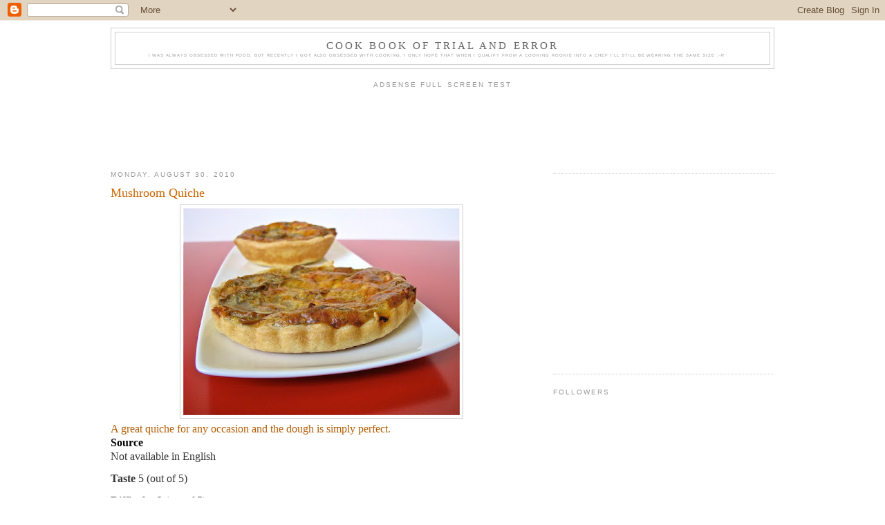

--- FILE ---
content_type: text/html; charset=UTF-8
request_url: https://cookingrookie.blogspot.com/2010/08/mushroom-quiche.html?showComment=1287324057622
body_size: 13231
content:
<!DOCTYPE html>
<html dir='ltr' xmlns='http://www.w3.org/1999/xhtml' xmlns:b='http://www.google.com/2005/gml/b' xmlns:data='http://www.google.com/2005/gml/data' xmlns:expr='http://www.google.com/2005/gml/expr'>
<head>
<link href='https://www.blogger.com/static/v1/widgets/2944754296-widget_css_bundle.css' rel='stylesheet' type='text/css'/>
<meta content='text/html; charset=UTF-8' http-equiv='Content-Type'/>
<meta content='blogger' name='generator'/>
<link href='https://cookingrookie.blogspot.com/favicon.ico' rel='icon' type='image/x-icon'/>
<link href='http://cookingrookie.blogspot.com/2010/08/mushroom-quiche.html' rel='canonical'/>
<link rel="alternate" type="application/atom+xml" title="Cook book of trial and error - Atom" href="https://cookingrookie.blogspot.com/feeds/posts/default" />
<link rel="alternate" type="application/rss+xml" title="Cook book of trial and error - RSS" href="https://cookingrookie.blogspot.com/feeds/posts/default?alt=rss" />
<link rel="service.post" type="application/atom+xml" title="Cook book of trial and error - Atom" href="https://www.blogger.com/feeds/8323216322453278081/posts/default" />

<link rel="alternate" type="application/atom+xml" title="Cook book of trial and error - Atom" href="https://cookingrookie.blogspot.com/feeds/436512523779463831/comments/default" />
<!--Can't find substitution for tag [blog.ieCssRetrofitLinks]-->
<link href='https://blogger.googleusercontent.com/img/b/R29vZ2xl/AVvXsEiLTc_wZOfO5CW3ZSIssabwTIdSfbycs9IldbXPUS4R6zMJt_P1QHrczuy9RtwV_GvfmDUpASJgTbzpW987qNL_wvCdKMOUQ7T1gIPzP4kP5fV21MXmwdyTcfB5DhtUUvZ2LAV0c_muI7I/s400/Mushroom%20Quiche.jpg' rel='image_src'/>
<meta content='http://cookingrookie.blogspot.com/2010/08/mushroom-quiche.html' property='og:url'/>
<meta content='Mushroom Quiche' property='og:title'/>
<meta content='A great quiche for any occasion and the dough is simply perfect. Source   Not available in English Taste  5 (out of 5) Difficulty  2 (out of...' property='og:description'/>
<meta content='https://blogger.googleusercontent.com/img/b/R29vZ2xl/AVvXsEiLTc_wZOfO5CW3ZSIssabwTIdSfbycs9IldbXPUS4R6zMJt_P1QHrczuy9RtwV_GvfmDUpASJgTbzpW987qNL_wvCdKMOUQ7T1gIPzP4kP5fV21MXmwdyTcfB5DhtUUvZ2LAV0c_muI7I/w1200-h630-p-k-no-nu/Mushroom%20Quiche.jpg' property='og:image'/>
<title>Cook book of trial and error: Mushroom Quiche</title>
<style id='page-skin-1' type='text/css'><!--
/*
-----------------------------------------------
Blogger Template Style
Name:     Minima
Date:     26 Feb 2004
Updated by: Blogger Team
----------------------------------------------- */
/* Variable definitions
====================
<Variable name="bgcolor" description="Page Background Color"
type="color" default="#fff">
<Variable name="textcolor" description="Text Color"
type="color" default="#333">
<Variable name="linkcolor" description="Link Color"
type="color" default="#58a">
<Variable name="pagetitlecolor" description="Blog Title Color"
type="color" default="#666">
<Variable name="descriptioncolor" description="Blog Description Color"
type="color" default="#999">
<Variable name="titlecolor" description="Post Title Color"
type="color" default="#c60">
<Variable name="bordercolor" description="Border Color"
type="color" default="#ccc">
<Variable name="sidebarcolor" description="Sidebar Title Color"
type="color" default="#999">
<Variable name="sidebartextcolor" description="Sidebar Text Color"
type="color" default="#666">
<Variable name="visitedlinkcolor" description="Visited Link Color"
type="color" default="#999">
<Variable name="bodyfont" description="Text Font"
type="font" default="normal normal 100% Georgia, Serif">
<Variable name="headerfont" description="Sidebar Title Font"
type="font"
default="normal normal 78% 'Trebuchet MS',Trebuchet,Arial,Verdana,Sans-serif">
<Variable name="pagetitlefont" description="Blog Title Font"
type="font"
default="normal normal 200% Georgia, Serif">
<Variable name="descriptionfont" description="Blog Description Font"
type="font"
default="normal normal 78% 'Trebuchet MS', Trebuchet, Arial, Verdana, Sans-serif">
<Variable name="postfooterfont" description="Post Footer Font"
type="font"
default="normal normal 78% 'Trebuchet MS', Trebuchet, Arial, Verdana, Sans-serif">
<Variable name="startSide" description="Side where text starts in blog language"
type="automatic" default="left">
<Variable name="endSide" description="Side where text ends in blog language"
type="automatic" default="right">
*/
/* Use this with templates/template-twocol.html */
body {
background:#ffffff;
margin:0;
color:#333333;
font:x-small Georgia Serif;
font-size/* */:/**/small;
font-size: /**/small;
text-align: center;
}
a:link {
color:#5588aa;
text-decoration:none;
}
a:visited {
color:#999999;
text-decoration:none;
}
a:hover {
color:#cc6600;
text-decoration:underline;
}
a img {
border-width:0;
}
/* Header
-----------------------------------------------
*/
#header-wrapper {
/* GOOGLE ANALYTICS_________________________*/
<script type="text/javascript">
var gaJsHost = (("https:" == document.location.protocol) ? "https://ssl." : "http://www.");
document.write(unescape("%3Cscript src='" + gaJsHost + "google-analytics.com/ga.js' type='text/javascript'%3E%3C/script%3E"));
</script>
<script type="text/javascript">
try {
var pageTracker = _gat._getTracker("UA-5534134-2");
pageTracker._trackPageview();
} catch(err) {}</script>
/* GOOGLE ANALYTICS_________________________*/
/*CHANGED  width:660px; !!!!!!!!!!!!!!!!!!!!!!!!!!!!!!!!!!!!!!!!!!!!!!!!!!!!! */
width:960px;
margin:0 auto 10px;
border:1px solid #cccccc;
}
#header-inner {
background-position: center;
margin-left: auto;
margin-right: auto;
}
#header {
margin: 5px;
border: 1px solid #cccccc;
text-align: center;
color:#666666;
}
#header h1 {
margin:5px 5px 0;
/*CHANGED  padding:15px 20px .25em; !!!!!!!!!!!!!!!!!!!!!!!!!!!!!!!!!!!!!!!!!!!!!!!!!!!!! */
padding: 5px 10px .15em;
line-height:1.2em;
text-transform:uppercase;
letter-spacing:.2em;
font: normal normal 118% Georgia, Serif;
}
#header a {
color:#666666;
text-decoration:none;
}
#header a:hover {
color:#666666;
}
#header .description {
margin:0 5px 5px;
/*CHANGED  padding:0 20px 15px; !!!!!!!!!!!!!!!!!!!!!!!!!!!!!!!!!!!!!!!!!!!!!!!!!!!!! */
padding:0 10px 5px;
/*CHANGED  max-width:700px; !!!!!!!!!!!!!!!!!!!!!!!!!!!!!!!!!!!!!!!!!!!!!!!!!!!!! */
max-width:900px;
text-transform:uppercase;
letter-spacing:.2em;
line-height: 1.4em;
font: normal normal 37% 'Trebuchet MS', Trebuchet, Arial, Verdana, Sans-serif;
color: #999999;
}
#header img {
margin-left: auto;
margin-right: auto;
}
/* Outer-Wrapper
----------------------------------------------- */
#outer-wrapper {
/*CHANGED  width:660px; !!!!!!!!!!!!!!!!!!!!!!!!!!!!!!!!!!!!!!!!!!!!!!!!!!!!! */
width: 960px;
margin:0 auto;
padding:10px;
text-align:left;
font: normal normal 100% Georgia, Serif;
}
#main-wrapper {
/*CHANGED  width:410px; !!!!!!!!!!!!!!!!!!!!!!!!!!!!!!!!!!!!!!!!!!!!!!!!!!!!! */
width: 610px;
float: left;
word-wrap: break-word; /* fix for long text breaking sidebar float in IE */
overflow: hidden;     /* fix for long non-text content breaking IE sidebar float */
}
#sidebar-wrapper {
/*CHANGED  width:220px; !!!!!!!!!!!!!!!!!!!!!!!!!!!!!!!!!!!!!!!!!!!!!!!!!!!!! */
width: 320px;
float: right;
word-wrap: break-word; /* fix for long text breaking sidebar float in IE */
overflow: hidden;      /* fix for long non-text content breaking IE sidebar float */
}
/* Headings
----------------------------------------------- */
h2 {
margin:1.5em 0 .75em;
font:normal normal 78% 'Trebuchet MS',Trebuchet,Arial,Verdana,Sans-serif;
line-height: 1.4em;
text-transform:uppercase;
letter-spacing:.2em;
color:#999999;
}
/* Posts
-----------------------------------------------
*/
h2.date-header {
margin:1.5em 0 .5em;
}
.post {
margin:.5em 0 1.5em;
border-bottom:1px dotted #cccccc;
padding-bottom:1.5em;
}
.post h3 {
margin:.25em 0 0;
padding:0 0 4px;
font-size:140%;
font-weight:normal;
line-height:1.4em;
color:#cc6600;
}
.post h3 a, .post h3 a:visited, .post h3 strong {
display:block;
text-decoration:none;
color:#cc6600;
font-weight:normal;
}
.post h3 strong, .post h3 a:hover {
color:#333333;
}
.post-body {
margin:0 0 .75em;
line-height:1.6em;
}
.post-body blockquote {
line-height:1.3em;
}
.post-footer {
margin: .75em 0;
color:#999999;
text-transform:uppercase;
letter-spacing:.1em;
font: normal normal 78% 'Trebuchet MS', Trebuchet, Arial, Verdana, Sans-serif;
line-height: 1.4em;
}
.comment-link {
margin-left:.6em;
}
.post img {
padding:4px;
border:1px solid #cccccc;
}
.post blockquote {
margin:1em 20px;
}
.post blockquote p {
margin:.75em 0;
}
/* Comments
----------------------------------------------- */
#comments h4 {
margin:1em 0;
font-weight: bold;
line-height: 1.4em;
text-transform:uppercase;
letter-spacing:.2em;
color: #999999;
}
#comments-block {
margin:1em 0 1.5em;
line-height:1.6em;
}
#comments-block .comment-author {
margin:.5em 0;
}
#comments-block .comment-body {
margin:.25em 0 0;
}
#comments-block .comment-footer {
margin:-.25em 0 2em;
line-height: 1.4em;
text-transform:uppercase;
letter-spacing:.1em;
}
#comments-block .comment-body p {
margin:0 0 .75em;
}
.deleted-comment {
font-style:italic;
color:gray;
}
#blog-pager-newer-link {
float: left;
}
#blog-pager-older-link {
float: right;
}
#blog-pager {
text-align: center;
}
.feed-links {
clear: both;
line-height: 2.5em;
}
/* Sidebar Content
----------------------------------------------- */
.sidebar {
color: #666666;
line-height: 1.5em;
}
.sidebar ul {
list-style:none;
margin:0 0 0;
padding:0 0 0;
}
.sidebar li {
margin:0;
padding-top:0;
padding-right:0;
padding-bottom:.25em;
padding-left:15px;
text-indent:-15px;
line-height:1.5em;
}
.sidebar .widget, .main .widget {
border-bottom:1px dotted #cccccc;
margin:0 0 1.5em;
padding:0 0 1.5em;
}
.main .Blog {
border-bottom-width: 0;
}
/* Profile
----------------------------------------------- */
.profile-img {
float: left;
margin-top: 0;
margin-right: 5px;
margin-bottom: 5px;
margin-left: 0;
padding: 4px;
border: 1px solid #cccccc;
}
.profile-data {
margin:0;
text-transform:uppercase;
letter-spacing:.1em;
font: normal normal 78% 'Trebuchet MS', Trebuchet, Arial, Verdana, Sans-serif;
color: #999999;
font-weight: bold;
line-height: 1.6em;
}
.profile-datablock {
margin:.5em 0 .5em;
}
.profile-textblock {
margin: 0.5em 0;
line-height: 1.6em;
}
.profile-link {
font: normal normal 78% 'Trebuchet MS', Trebuchet, Arial, Verdana, Sans-serif;
text-transform: uppercase;
letter-spacing: .1em;
}
/* Footer
----------------------------------------------- */
#footer {
width:660px;
clear:both;
margin:0 auto;
padding-top:15px;
line-height: 1.6em;
text-transform:uppercase;
letter-spacing:.1em;
text-align: center;
}

--></style>
<link href='https://www.blogger.com/dyn-css/authorization.css?targetBlogID=8323216322453278081&amp;zx=c3df7f5b-0eff-4824-9504-b1da1accc9b5' media='none' onload='if(media!=&#39;all&#39;)media=&#39;all&#39;' rel='stylesheet'/><noscript><link href='https://www.blogger.com/dyn-css/authorization.css?targetBlogID=8323216322453278081&amp;zx=c3df7f5b-0eff-4824-9504-b1da1accc9b5' rel='stylesheet'/></noscript>
<meta name='google-adsense-platform-account' content='ca-host-pub-1556223355139109'/>
<meta name='google-adsense-platform-domain' content='blogspot.com'/>

<!-- data-ad-client=ca-pub-7254678547104034 -->

</head>
<body>
<div class='navbar section' id='navbar'><div class='widget Navbar' data-version='1' id='Navbar1'><script type="text/javascript">
    function setAttributeOnload(object, attribute, val) {
      if(window.addEventListener) {
        window.addEventListener('load',
          function(){ object[attribute] = val; }, false);
      } else {
        window.attachEvent('onload', function(){ object[attribute] = val; });
      }
    }
  </script>
<div id="navbar-iframe-container"></div>
<script type="text/javascript" src="https://apis.google.com/js/platform.js"></script>
<script type="text/javascript">
      gapi.load("gapi.iframes:gapi.iframes.style.bubble", function() {
        if (gapi.iframes && gapi.iframes.getContext) {
          gapi.iframes.getContext().openChild({
              url: 'https://www.blogger.com/navbar/8323216322453278081?po\x3d436512523779463831\x26origin\x3dhttps://cookingrookie.blogspot.com',
              where: document.getElementById("navbar-iframe-container"),
              id: "navbar-iframe"
          });
        }
      });
    </script><script type="text/javascript">
(function() {
var script = document.createElement('script');
script.type = 'text/javascript';
script.src = '//pagead2.googlesyndication.com/pagead/js/google_top_exp.js';
var head = document.getElementsByTagName('head')[0];
if (head) {
head.appendChild(script);
}})();
</script>
</div></div>
<div id='outer-wrapper'><div id='wrap2'>
<!-- skip links for text browsers -->
<span id='skiplinks' style='display:none;'>
<a href='#main'>skip to main </a> |
      <a href='#sidebar'>skip to sidebar</a>
</span>
<div id='header-wrapper'>
<div class='header section' id='header'><div class='widget Header' data-version='1' id='Header1'>
<div id='header-inner'>
<div class='titlewrapper'>
<h1 class='title'>
<a href='https://cookingrookie.blogspot.com/'>
Cook book of trial and error
</a>
</h1>
</div>
<div class='descriptionwrapper'>
<p class='description'><span>I was always obsessed with food, but recently I got also obsessed with cooking. I only hope that when I qualify from a cooking rookie into a chef I'll still be wearing the same size ;-P.</span></p>
</div>
</div>
</div></div>
</div>
<div id='content-wrapper'>
<div id='crosscol-wrapper' style='text-align:center'>
<div class='crosscol section' id='crosscol'><div class='widget HTML' data-version='1' id='HTML1'>
<h2 class='title'>AdSense Full Screen test</h2>
<div class='widget-content'>
<script async src="//pagead2.googlesyndication.com/pagead/js/adsbygoogle.js"></script>
<script>
  (adsbygoogle = window.adsbygoogle || []).push({
    google_ad_client: "ca-pub-7254678547104034",
    enable_page_level_ads: true
  });
</script>
</div>
<div class='clear'></div>
</div><div class='widget AdSense' data-version='1' id='AdSense1'>
<div class='widget-content'>
<script type="text/javascript">
    google_ad_client = "ca-pub-7254678547104034";
    google_ad_host = "ca-host-pub-1556223355139109";
    google_ad_host_channel = "L0005";
    google_ad_slot = "5619306596";
    google_ad_width = 728;
    google_ad_height = 90;
</script>
<!-- cookingrookie_crosscol_AdSense1_728x90_as -->
<script type="text/javascript"
src="//pagead2.googlesyndication.com/pagead/show_ads.js">
</script>
<div class='clear'></div>
</div>
</div></div>
</div>
<div id='main-wrapper'>
<div class='main section' id='main'><div class='widget Blog' data-version='1' id='Blog1'>
<div class='blog-posts hfeed'>

          <div class="date-outer">
        
<h2 class='date-header'><span>Monday, August 30, 2010</span></h2>

          <div class="date-posts">
        
<div class='post-outer'>
<div class='post hentry' id='post-436512523779463831'>
<a name='436512523779463831'></a>
<h3 class='post-title entry-title'>
<a href='https://cookingrookie.blogspot.com/2010/08/mushroom-quiche.html'>Mushroom Quiche</a>
</h3>
<div class='post-header-line-1'></div>
<div class='post-body'>
<div class="separator" style="clear: both; text-align: center;"><a href="https://blogger.googleusercontent.com/img/b/R29vZ2xl/AVvXsEiLTc_wZOfO5CW3ZSIssabwTIdSfbycs9IldbXPUS4R6zMJt_P1QHrczuy9RtwV_GvfmDUpASJgTbzpW987qNL_wvCdKMOUQ7T1gIPzP4kP5fV21MXmwdyTcfB5DhtUUvZ2LAV0c_muI7I/s1600/Mushroom%20Quiche.jpg" imageanchor="1" style="margin-left: 1em; margin-right: 1em;"><img border="0" height="300" src="https://blogger.googleusercontent.com/img/b/R29vZ2xl/AVvXsEiLTc_wZOfO5CW3ZSIssabwTIdSfbycs9IldbXPUS4R6zMJt_P1QHrczuy9RtwV_GvfmDUpASJgTbzpW987qNL_wvCdKMOUQ7T1gIPzP4kP5fV21MXmwdyTcfB5DhtUUvZ2LAV0c_muI7I/s400/Mushroom%20Quiche.jpg" width="400" /></a></div><div style="font: normal normal normal 14px/normal Palatino; margin-bottom: 2px; margin-left: 0px; margin-right: 0px; margin-top: 0px;"><span class="Apple-style-span" style="color: #b45f06; font-family: Times; font-size: medium;">A great quiche for any occasion and the dough is simply perfect.</span></div><span id="fullpost"><div style="color: #3f5041; font: 14.0px Palatino; margin: 0.0px 0.0px 2.0px 0.0px;"><span class="Apple-style-span" style="color: black; font-family: Times; font-size: 12px;"><b><span class="Apple-style-span" style="font-size: medium;">Source</span></b><span class="Apple-style-span" style="font-size: medium;">&nbsp;</span></span></div><div style="font: 12.0px Times; margin: 0.0px 0.0px 0.0px 0.0px;"><span style="letter-spacing: 0.0px;"><span class="Apple-style-span" style="font-size: medium;">Not available in English</span></span></div><div style="font: 12.0px Times; margin: 0.0px 0.0px 0.0px 0.0px; min-height: 14.0px;"><span class="Apple-style-span" style="font-size: medium;"><span style="letter-spacing: 0.0px;"></span></span></div><div style="font: 12.0px Times; margin: 0.0px 0.0px 0.0px 0.0px;"><span style="letter-spacing: 0.0px;"><b><span class="Apple-style-span" style="font-size: medium;">Taste</span></b><span class="Apple-style-span" style="font-size: medium;"> 5 (out of 5)</span></span></div><div style="font: 12.0px Times; margin: 0.0px 0.0px 0.0px 0.0px; min-height: 14.0px;"><span class="Apple-style-span" style="font-size: medium;"><span style="letter-spacing: 0.0px;"></span></span></div><div style="font: 12.0px Times; margin: 0.0px 0.0px 0.0px 0.0px;"><span style="letter-spacing: 0.0px;"><b><span class="Apple-style-span" style="font-size: medium;">Difficulty</span></b><span class="Apple-style-span" style="font-size: medium;"> 2 (out of 5)</span></span></div><div style="font: 12.0px Times; margin: 0.0px 0.0px 0.0px 0.0px; min-height: 14.0px;"><span class="Apple-style-span" style="font-size: medium;"><span style="letter-spacing: 0.0px;"></span></span></div><div style="font: 12.0px Times; margin: 0.0px 0.0px 0.0px 0.0px;"><span style="letter-spacing: 0.0px;"><b><span class="Apple-style-span" style="font-size: medium;">Ingredients</span></b></span></div><div style="font: 12.0px Times; margin: 0.0px 0.0px 0.0px 0.0px;"><span style="letter-spacing: 0.0px;"><span class="Apple-style-span" style="font-size: medium;">For the dough</span></span></div><div style="font: 12.0px Times; margin: 0.0px 0.0px 0.0px 0.0px;"><span style="letter-spacing: 0.0px;"><span class="Apple-style-span" style="font-size: medium;">- 2 cups all purpose flour (910 cal)</span></span></div><div style="font: 12.0px Times; margin: 0.0px 0.0px 0.0px 0.0px;"><span style="letter-spacing: 0.0px;"><span class="Apple-style-span" style="font-size: medium;">- 1/2 tsp baking powder</span></span></div><div style="font: 12.0px Times; margin: 0.0px 0.0px 0.0px 0.0px;"><span style="letter-spacing: 0.0px;"><span class="Apple-style-span" style="font-size: medium;">- 170 g sour cream (365 cal)</span></span></div><div style="font: 12.0px Times; margin: 0.0px 0.0px 0.0px 0.0px;"><span style="letter-spacing: 0.0px;"><span class="Apple-style-span" style="font-size: medium;">- 75 g margarine (535 cal)</span></span></div><div style="font: 12.0px Times; margin: 0.0px 0.0px 0.0px 0.0px;"><span style="letter-spacing: 0.0px;"><span class="Apple-style-span" style="font-size: medium;">- pinch of salt</span></span></div><div style="font: 12.0px Times; margin: 0.0px 0.0px 0.0px 0.0px;"><span style="letter-spacing: 0.0px;"><span class="Apple-style-span" style="font-size: medium;">For the filling</span></span></div><div style="font: 12.0px Times; margin: 0.0px 0.0px 0.0px 0.0px;"><span style="letter-spacing: 0.0px;"><span class="Apple-style-span" style="font-size: medium;">- 1 tbsp canola oil (120 cal)</span></span></div><div style="font: 12.0px Times; margin: 0.0px 0.0px 0.0px 0.0px;"><span style="letter-spacing: 0.0px;"><span class="Apple-style-span" style="font-size: medium;">- 2 large onions (120 cal)</span></span></div><div style="font: 12.0px Times; margin: 0.0px 0.0px 0.0px 0.0px;"><span style="letter-spacing: 0.0px;"><span class="Apple-style-span" style="font-size: medium;">- 2 cloves garlic (10 cal)</span></span></div><div style="font: 12.0px Times; margin: 0.0px 0.0px 0.0px 0.0px;"><span style="letter-spacing: 0.0px;"><span class="Apple-style-span" style="font-size: medium;">- 500 g chopped mushrooms (125 cal)</span></span></div><div style="font: 12.0px Times; margin: 0.0px 0.0px 0.0px 0.0px;"><span style="letter-spacing: 0.0px;"><span class="Apple-style-span" style="font-size: medium;">- 2 tbsp milk (15 cal)</span></span></div><div style="font: 12.0px Times; margin: 0.0px 0.0px 0.0px 0.0px;"><span style="letter-spacing: 0.0px;"><span class="Apple-style-span" style="font-size: medium;">- 2 tbsp white wine (25 cal)</span></span></div><div style="font: 12.0px Times; margin: 0.0px 0.0px 0.0px 0.0px;"><span style="letter-spacing: 0.0px;"><span class="Apple-style-span" style="font-size: medium;">- 2 eggs (140 cal)</span></span></div><div style="font: 12.0px Times; margin: 0.0px 0.0px 0.0px 0.0px;"><span style="letter-spacing: 0.0px;"><span class="Apple-style-span" style="font-size: medium;">- 4 egg whites (60 cal)</span></span></div><div style="font: 12.0px Times; margin: 0.0px 0.0px 0.0px 0.0px;"><span style="letter-spacing: 0.0px;"><span class="Apple-style-span" style="font-size: medium;">- 170 g sour cream (365 cal)</span></span></div><div style="font: 12.0px Times; margin: 0.0px 0.0px 0.0px 0.0px;"><span style="letter-spacing: 0.0px;"><span class="Apple-style-span" style="font-size: medium;">- 200 g shredded cheese (805 cal)</span></span></div><div style="font: 12.0px Times; margin: 0.0px 0.0px 0.0px 0.0px;"><span style="letter-spacing: 0.0px;"><span class="Apple-style-span" style="font-size: medium;">- salt and pepper to taste</span></span></div><div style="font: 12.0px Times; margin: 0.0px 0.0px 0.0px 0.0px;"><span style="letter-spacing: 0.0px;"><span class="Apple-style-span" style="font-size: medium;">Total 3595 cal, 6 individual quiches or 2 9&#8221; quiches, 600 cal / individual quiche</span></span></div><div style="font: 12.0px Times; margin: 0.0px 0.0px 0.0px 0.0px; min-height: 14.0px;"><span class="Apple-style-span" style="font-size: medium;"><span style="letter-spacing: 0.0px;"></span></span></div><div style="font: 12.0px Times; margin: 0.0px 0.0px 0.0px 0.0px;"><span style="letter-spacing: 0.0px;"><b><span class="Apple-style-span" style="font-size: medium;">Instructions</span></b></span></div><div style="font: 12.0px Times; margin: 0.0px 0.0px 0.0px 0.0px;"><span style="letter-spacing: 0.0px;"><span class="Apple-style-span" style="font-size: medium;">1. Mix all the dough ingredients and knead until uniform. Refrigerate for at least 20 minutes.&nbsp;</span></span></div><div style="font: 12.0px Times; margin: 0.0px 0.0px 0.0px 0.0px;"><span style="letter-spacing: 0.0px;"><span class="Apple-style-span" style="font-size: medium;">2. Roll the dough and line the pie pans (this dough should be enough for 2 9&#8217;&#8217; or 6 individual pie pans).</span></span></div><div style="font: 12.0px Times; margin: 0.0px 0.0px 0.0px 0.0px;"><span style="letter-spacing: 0.0px;"><span class="Apple-style-span" style="font-size: medium;">3. In a large frying pan saute chopped onions and the crushed garlic with 1 tbsp of oil, until the onions brown. Add the mushrooms and saute for 10-15 more minutes. Pour wine and milk and season with salt and pepper. You can also add dill and / or basil if desired. Saute for 5 more minutes.&nbsp;</span></span></div><div style="font: 12.0px Times; margin: 0.0px 0.0px 0.0px 0.0px;"><span style="letter-spacing: 0.0px;"><span class="Apple-style-span" style="font-size: medium;">4. Lightly beat the eggs and mix with the sour cream and the cheese. Pour over the sauteed mushrooms and transfer the filling into the pie pans.&nbsp;</span></span></div><div style="font: 12.0px Times; margin: 0.0px 0.0px 0.0px 0.0px;"><span style="letter-spacing: 0.0px;"><span class="Apple-style-span" style="font-size: medium;">5. Bake at 375F for about 50 minutes until the filling is firm and golden brown.</span></span></div><div style="font: 12.0px Times; margin: 0.0px 0.0px 0.0px 0.0px; min-height: 14.0px;"><span class="Apple-style-span" style="font-size: medium;"><span style="letter-spacing: 0.0px;"></span></span></div><div style="font: 12.0px Times; margin: 0.0px 0.0px 0.0px 0.0px;"><span style="letter-spacing: 0.0px;"><b><span class="Apple-style-span" style="font-size: medium;">Afterthoughts</span></b></span></div><div style="font: 12.0px Times; margin: 0.0px 0.0px 0.0px 0.0px;"><span style="letter-spacing: 0.0px;"><span class="Apple-style-span" style="font-size: medium;">- A very good quiche, and presentable too. Better warm, but can be also served cold.&nbsp;</span></span></div><div style="font: 12.0px Times; margin: 0.0px 0.0px 0.0px 0.0px;"><span style="letter-spacing: 0.0px;"><span class="Apple-style-span" style="font-size: medium;">- The dough is very easy to make and is pretty tasty: not too crunchy and not too gooey. Even fills a bit like a puff pastry in the finished quiche. It also does not stick to the pie pan. One of the better pie doughs I&#8217;ve tried so far.&nbsp;</span></span></div></span>
<div style='clear: both;'></div>
</div>
<div class='post-footer'>
<div class='post-footer-line post-footer-line-1'><span class='post-comment-link'>
</span>
<span class='post-icons'>
<span class='item-action'>
<a href='https://www.blogger.com/email-post/8323216322453278081/436512523779463831' title='Email Post'>
<img alt="" class="icon-action" height="13" src="//www.blogger.com/img/icon18_email.gif" width="18">
</a>
</span>
<span class='item-control blog-admin pid-1109366309'>
<a href='https://www.blogger.com/post-edit.g?blogID=8323216322453278081&postID=436512523779463831&from=pencil' title='Edit Post'>
<img alt='' class='icon-action' height='18' src='https://resources.blogblog.com/img/icon18_edit_allbkg.gif' width='18'/>
</a>
</span>
</span>
</div>
<div class='post-footer-line post-footer-line-2'><span class='post-labels'>
Labels:
<a href='https://cookingrookie.blogspot.com/search/label/Vegetarian' rel='tag'>Vegetarian</a>
</span>
</div>
<div class='post-footer-line post-footer-line-3'><span class='post-location'>
</span>
</div>
</div>
</div>
<div class='comments' id='comments'>
<a name='comments'></a>
<h4>10 comments:</h4>
<div id='Blog1_comments-block-wrapper'>
<dl class='avatar-comment-indent' id='comments-block'>
<dt class='comment-author ' id='c5710209814699870594'>
<a name='c5710209814699870594'></a>
<div class="avatar-image-container avatar-stock"><span dir="ltr"><a href="http://livwanchinesecookingclass.com" target="" rel="nofollow" onclick=""><img src="//resources.blogblog.com/img/blank.gif" width="35" height="35" alt="" title="Liv Wan">

</a></span></div>
<a href='http://livwanchinesecookingclass.com' rel='nofollow'>Liv Wan</a>
said...
</dt>
<dd class='comment-body' id='Blog1_cmt-5710209814699870594'>
<p>
I love this mushroom quiche. It looks and sounds so so tasty. Many thanks for sharing this great recipe. :)
</p>
</dd>
<dd class='comment-footer'>
<span class='comment-timestamp'>
<a href='https://cookingrookie.blogspot.com/2010/08/mushroom-quiche.html?showComment=1283212514830#c5710209814699870594' title='comment permalink'>
August 30, 2010 at 4:55&#8239;PM
</a>
<span class='item-control blog-admin pid-1678233381'>
<a class='comment-delete' href='https://www.blogger.com/comment/delete/8323216322453278081/5710209814699870594' title='Delete Comment'>
<img src='https://resources.blogblog.com/img/icon_delete13.gif'/>
</a>
</span>
</span>
</dd>
<dt class='comment-author ' id='c6406666647682637933'>
<a name='c6406666647682637933'></a>
<div class="avatar-image-container avatar-stock"><span dir="ltr"><a href="http://www.zomppa.com" target="" rel="nofollow" onclick=""><img src="//resources.blogblog.com/img/blank.gif" width="35" height="35" alt="" title="Belinda @zomppa">

</a></span></div>
<a href='http://www.zomppa.com' rel='nofollow'>Belinda @zomppa</a>
said...
</dt>
<dd class='comment-body' id='Blog1_cmt-6406666647682637933'>
<p>
Great recipe! Looks super flavorful.
</p>
</dd>
<dd class='comment-footer'>
<span class='comment-timestamp'>
<a href='https://cookingrookie.blogspot.com/2010/08/mushroom-quiche.html?showComment=1283220095579#c6406666647682637933' title='comment permalink'>
August 30, 2010 at 7:01&#8239;PM
</a>
<span class='item-control blog-admin pid-1678233381'>
<a class='comment-delete' href='https://www.blogger.com/comment/delete/8323216322453278081/6406666647682637933' title='Delete Comment'>
<img src='https://resources.blogblog.com/img/icon_delete13.gif'/>
</a>
</span>
</span>
</dd>
<dt class='comment-author ' id='c6417850763164519203'>
<a name='c6417850763164519203'></a>
<div class="avatar-image-container avatar-stock"><span dir="ltr"><a href="http://wwwthepenandthepear.blogspot.com/" target="" rel="nofollow" onclick=""><img src="//resources.blogblog.com/img/blank.gif" width="35" height="35" alt="" title="Debbie">

</a></span></div>
<a href='http://wwwthepenandthepear.blogspot.com/' rel='nofollow'>Debbie</a>
said...
</dt>
<dd class='comment-body' id='Blog1_cmt-6417850763164519203'>
<p>
like the white wine in this quiche!<br /><br />looks very rustic!
</p>
</dd>
<dd class='comment-footer'>
<span class='comment-timestamp'>
<a href='https://cookingrookie.blogspot.com/2010/08/mushroom-quiche.html?showComment=1283220743815#c6417850763164519203' title='comment permalink'>
August 30, 2010 at 7:12&#8239;PM
</a>
<span class='item-control blog-admin pid-1678233381'>
<a class='comment-delete' href='https://www.blogger.com/comment/delete/8323216322453278081/6417850763164519203' title='Delete Comment'>
<img src='https://resources.blogblog.com/img/icon_delete13.gif'/>
</a>
</span>
</span>
</dd>
<dt class='comment-author ' id='c5866902088810563238'>
<a name='c5866902088810563238'></a>
<div class="avatar-image-container vcard"><span dir="ltr"><a href="https://www.blogger.com/profile/04824492564073034149" target="" rel="nofollow" onclick="" class="avatar-hovercard" id="av-5866902088810563238-04824492564073034149"><img src="https://resources.blogblog.com/img/blank.gif" width="35" height="35" class="delayLoad" style="display: none;" longdesc="//blogger.googleusercontent.com/img/b/R29vZ2xl/AVvXsEh7sY68Kwclan6IhjLl3n1xkazWiMdJ0kBi_O_wqHDAHzlEyOeSUlFjGISxqR4inCRFn1VURBd9MI1N6xWG88z5qk5WVckZ4AJbnvcmHl_D6rCaaixqkq7x2T4VoA0zaQ/s45-c/01980011.JPG" alt="" title="Shirley">

<noscript><img src="//blogger.googleusercontent.com/img/b/R29vZ2xl/AVvXsEh7sY68Kwclan6IhjLl3n1xkazWiMdJ0kBi_O_wqHDAHzlEyOeSUlFjGISxqR4inCRFn1VURBd9MI1N6xWG88z5qk5WVckZ4AJbnvcmHl_D6rCaaixqkq7x2T4VoA0zaQ/s45-c/01980011.JPG" width="35" height="35" class="photo" alt=""></noscript></a></span></div>
<a href='https://www.blogger.com/profile/04824492564073034149' rel='nofollow'>Shirley</a>
said...
</dt>
<dd class='comment-body' id='Blog1_cmt-5866902088810563238'>
<p>
Does look good!
</p>
</dd>
<dd class='comment-footer'>
<span class='comment-timestamp'>
<a href='https://cookingrookie.blogspot.com/2010/08/mushroom-quiche.html?showComment=1283233151885#c5866902088810563238' title='comment permalink'>
August 30, 2010 at 10:39&#8239;PM
</a>
<span class='item-control blog-admin pid-268325626'>
<a class='comment-delete' href='https://www.blogger.com/comment/delete/8323216322453278081/5866902088810563238' title='Delete Comment'>
<img src='https://resources.blogblog.com/img/icon_delete13.gif'/>
</a>
</span>
</span>
</dd>
<dt class='comment-author ' id='c3463027238814587578'>
<a name='c3463027238814587578'></a>
<div class="avatar-image-container vcard"><span dir="ltr"><a href="https://www.blogger.com/profile/01611764267469176948" target="" rel="nofollow" onclick="" class="avatar-hovercard" id="av-3463027238814587578-01611764267469176948"><img src="https://resources.blogblog.com/img/blank.gif" width="35" height="35" class="delayLoad" style="display: none;" longdesc="//4.bp.blogspot.com/_1Nz64KxA11E/SaM_ZfWpLcI/AAAAAAAAABA/jE0ZNvlFC-4/S45-s35/avatar%2B01.jpg" alt="" title="Carol Egbert">

<noscript><img src="//4.bp.blogspot.com/_1Nz64KxA11E/SaM_ZfWpLcI/AAAAAAAAABA/jE0ZNvlFC-4/S45-s35/avatar%2B01.jpg" width="35" height="35" class="photo" alt=""></noscript></a></span></div>
<a href='https://www.blogger.com/profile/01611764267469176948' rel='nofollow'>Carol Egbert</a>
said...
</dt>
<dd class='comment-body' id='Blog1_cmt-3463027238814587578'>
<p>
A wonderful summer dinner with a salad. Thanks.
</p>
</dd>
<dd class='comment-footer'>
<span class='comment-timestamp'>
<a href='https://cookingrookie.blogspot.com/2010/08/mushroom-quiche.html?showComment=1283259181877#c3463027238814587578' title='comment permalink'>
August 31, 2010 at 5:53&#8239;AM
</a>
<span class='item-control blog-admin pid-1479837922'>
<a class='comment-delete' href='https://www.blogger.com/comment/delete/8323216322453278081/3463027238814587578' title='Delete Comment'>
<img src='https://resources.blogblog.com/img/icon_delete13.gif'/>
</a>
</span>
</span>
</dd>
<dt class='comment-author ' id='c8512551299043406204'>
<a name='c8512551299043406204'></a>
<div class="avatar-image-container avatar-stock"><span dir="ltr"><a href="https://www.blogger.com/profile/04238086078876237253" target="" rel="nofollow" onclick="" class="avatar-hovercard" id="av-8512551299043406204-04238086078876237253"><img src="//www.blogger.com/img/blogger_logo_round_35.png" width="35" height="35" alt="" title="fimere">

</a></span></div>
<a href='https://www.blogger.com/profile/04238086078876237253' rel='nofollow'>fimere</a>
said...
</dt>
<dd class='comment-body' id='Blog1_cmt-8512551299043406204'>
<p>
une délicieuse quiche, j&#39;aime beaucoup<br />à bientôt
</p>
</dd>
<dd class='comment-footer'>
<span class='comment-timestamp'>
<a href='https://cookingrookie.blogspot.com/2010/08/mushroom-quiche.html?showComment=1284115057510#c8512551299043406204' title='comment permalink'>
September 10, 2010 at 3:37&#8239;AM
</a>
<span class='item-control blog-admin pid-244499492'>
<a class='comment-delete' href='https://www.blogger.com/comment/delete/8323216322453278081/8512551299043406204' title='Delete Comment'>
<img src='https://resources.blogblog.com/img/icon_delete13.gif'/>
</a>
</span>
</span>
</dd>
<dt class='comment-author ' id='c7091218639522165833'>
<a name='c7091218639522165833'></a>
<div class="avatar-image-container vcard"><span dir="ltr"><a href="https://www.blogger.com/profile/05828992142187594236" target="" rel="nofollow" onclick="" class="avatar-hovercard" id="av-7091218639522165833-05828992142187594236"><img src="https://resources.blogblog.com/img/blank.gif" width="35" height="35" class="delayLoad" style="display: none;" longdesc="//blogger.googleusercontent.com/img/b/R29vZ2xl/AVvXsEiRcrFbvk_nAKJuGAa3eD458601UqwH3BX3ioC4DWowZ-LsPiI9nZk6_94hY4eWfPuX34iL9BhvEDmVO56IarLSekAJzIjx0zGyHmnmBOAm38cXdXgTI-xQd_nlpfstzA/s45-c/meruby.jpg" alt="" title="Quay Po Cooks">

<noscript><img src="//blogger.googleusercontent.com/img/b/R29vZ2xl/AVvXsEiRcrFbvk_nAKJuGAa3eD458601UqwH3BX3ioC4DWowZ-LsPiI9nZk6_94hY4eWfPuX34iL9BhvEDmVO56IarLSekAJzIjx0zGyHmnmBOAm38cXdXgTI-xQd_nlpfstzA/s45-c/meruby.jpg" width="35" height="35" class="photo" alt=""></noscript></a></span></div>
<a href='https://www.blogger.com/profile/05828992142187594236' rel='nofollow'>Quay Po Cooks</a>
said...
</dt>
<dd class='comment-body' id='Blog1_cmt-7091218639522165833'>
<p>
I love mushroom cooked in any variation.  This is no exception so it will go into my recipe box. Thanks!
</p>
</dd>
<dd class='comment-footer'>
<span class='comment-timestamp'>
<a href='https://cookingrookie.blogspot.com/2010/08/mushroom-quiche.html?showComment=1287324057622#c7091218639522165833' title='comment permalink'>
October 17, 2010 at 7:00&#8239;AM
</a>
<span class='item-control blog-admin pid-414845793'>
<a class='comment-delete' href='https://www.blogger.com/comment/delete/8323216322453278081/7091218639522165833' title='Delete Comment'>
<img src='https://resources.blogblog.com/img/icon_delete13.gif'/>
</a>
</span>
</span>
</dd>
<dt class='comment-author ' id='c5704568387742298925'>
<a name='c5704568387742298925'></a>
<div class="avatar-image-container avatar-stock"><span dir="ltr"><a href="http://gulaschsuppe.wordpress.com" target="" rel="nofollow" onclick=""><img src="//resources.blogblog.com/img/blank.gif" width="35" height="35" alt="" title="Zazuza">

</a></span></div>
<a href='http://gulaschsuppe.wordpress.com' rel='nofollow'>Zazuza</a>
said...
</dt>
<dd class='comment-body' id='Blog1_cmt-5704568387742298925'>
<p>
they look so good!
</p>
</dd>
<dd class='comment-footer'>
<span class='comment-timestamp'>
<a href='https://cookingrookie.blogspot.com/2010/08/mushroom-quiche.html?showComment=1300114214882#c5704568387742298925' title='comment permalink'>
March 14, 2011 at 7:50&#8239;AM
</a>
<span class='item-control blog-admin pid-1678233381'>
<a class='comment-delete' href='https://www.blogger.com/comment/delete/8323216322453278081/5704568387742298925' title='Delete Comment'>
<img src='https://resources.blogblog.com/img/icon_delete13.gif'/>
</a>
</span>
</span>
</dd>
<dt class='comment-author ' id='c6681517166860023214'>
<a name='c6681517166860023214'></a>
<div class="avatar-image-container avatar-stock"><span dir="ltr"><a href="http://www.orgasmicchef.com" target="" rel="nofollow" onclick=""><img src="//resources.blogblog.com/img/blank.gif" width="35" height="35" alt="" title="Maureen @ Orgasmic Chef">

</a></span></div>
<a href='http://www.orgasmicchef.com' rel='nofollow'>Maureen @ Orgasmic Chef</a>
said...
</dt>
<dd class='comment-body' id='Blog1_cmt-6681517166860023214'>
<p>
I love mushroom quiche and this looks like my next favourite!
</p>
</dd>
<dd class='comment-footer'>
<span class='comment-timestamp'>
<a href='https://cookingrookie.blogspot.com/2010/08/mushroom-quiche.html?showComment=1336976418525#c6681517166860023214' title='comment permalink'>
May 13, 2012 at 11:20&#8239;PM
</a>
<span class='item-control blog-admin pid-1678233381'>
<a class='comment-delete' href='https://www.blogger.com/comment/delete/8323216322453278081/6681517166860023214' title='Delete Comment'>
<img src='https://resources.blogblog.com/img/icon_delete13.gif'/>
</a>
</span>
</span>
</dd>
<dt class='comment-author ' id='c1605657918642820185'>
<a name='c1605657918642820185'></a>
<div class="avatar-image-container avatar-stock"><span dir="ltr"><a href="http://www.goingcavewoman.com" target="" rel="nofollow" onclick=""><img src="//resources.blogblog.com/img/blank.gif" width="35" height="35" alt="" title="Monica">

</a></span></div>
<a href='http://www.goingcavewoman.com' rel='nofollow'>Monica</a>
said...
</dt>
<dd class='comment-body' id='Blog1_cmt-1605657918642820185'>
<p>
This quiche looks so good. The wine is a great twist. 
</p>
</dd>
<dd class='comment-footer'>
<span class='comment-timestamp'>
<a href='https://cookingrookie.blogspot.com/2010/08/mushroom-quiche.html?showComment=1370621416297#c1605657918642820185' title='comment permalink'>
June 7, 2013 at 9:10&#8239;AM
</a>
<span class='item-control blog-admin pid-1678233381'>
<a class='comment-delete' href='https://www.blogger.com/comment/delete/8323216322453278081/1605657918642820185' title='Delete Comment'>
<img src='https://resources.blogblog.com/img/icon_delete13.gif'/>
</a>
</span>
</span>
</dd>
</dl>
</div>
<p class='comment-footer'>
<a href='https://www.blogger.com/comment/fullpage/post/8323216322453278081/436512523779463831' onclick='javascript:window.open(this.href, "bloggerPopup", "toolbar=0,location=0,statusbar=1,menubar=0,scrollbars=yes,width=640,height=500"); return false;'>Post a Comment</a>
</p>
</div>
</div>

        </div></div>
      
</div>
<div class='blog-pager' id='blog-pager'>
<span id='blog-pager-newer-link'>
<a class='blog-pager-newer-link' href='https://cookingrookie.blogspot.com/2010/09/apple-butter.html' id='Blog1_blog-pager-newer-link' title='Newer Post'>Newer Post</a>
</span>
<span id='blog-pager-older-link'>
<a class='blog-pager-older-link' href='https://cookingrookie.blogspot.com/2010/08/petit-fours.html' id='Blog1_blog-pager-older-link' title='Older Post'>Older Post</a>
</span>
<a class='home-link' href='https://cookingrookie.blogspot.com/'>Home</a>
</div>
<div class='clear'></div>
<div class='post-feeds'>
<div class='feed-links'>
Subscribe to:
<a class='feed-link' href='https://cookingrookie.blogspot.com/feeds/436512523779463831/comments/default' target='_blank' type='application/atom+xml'>Post Comments (Atom)</a>
</div>
</div>
</div></div>
</div>
<div id='sidebar-wrapper'>
<div class='sidebar section' id='sidebar'><div class='widget HTML' data-version='1' id='HTML2'>
<div class='widget-content'>
<!-- Go to www.addthis.com/dashboard to customize your tools --> <script type="text/javascript" src="//s7.addthis.com/js/300/addthis_widget.js#pubid=ra-4db716006c6309a6"></script>
</div>
<div class='clear'></div>
</div><div class='widget AdSense' data-version='1' id='AdSense2'>
<div class='widget-content'>
<script async src="//pagead2.googlesyndication.com/pagead/js/adsbygoogle.js"></script>
<!-- cookingrookie_sidebar_AdSense2_1x1_as -->
<ins class="adsbygoogle"
     style="display:block"
     data-ad-client="ca-pub-7254678547104034"
     data-ad-host="ca-host-pub-1556223355139109"
     data-ad-host-channel="L0001"
     data-ad-slot="7096039795"
     data-ad-format="auto"></ins>
<script>
(adsbygoogle = window.adsbygoogle || []).push({});
</script>
<div class='clear'></div>
</div>
</div><div class='widget Followers' data-version='1' id='Followers1'>
<h2 class='title'>Followers</h2>
<div class='widget-content'>
<div id='Followers1-wrapper'>
<div style='margin-right:2px;'>
<div><script type="text/javascript" src="https://apis.google.com/js/platform.js"></script>
<div id="followers-iframe-container"></div>
<script type="text/javascript">
    window.followersIframe = null;
    function followersIframeOpen(url) {
      gapi.load("gapi.iframes", function() {
        if (gapi.iframes && gapi.iframes.getContext) {
          window.followersIframe = gapi.iframes.getContext().openChild({
            url: url,
            where: document.getElementById("followers-iframe-container"),
            messageHandlersFilter: gapi.iframes.CROSS_ORIGIN_IFRAMES_FILTER,
            messageHandlers: {
              '_ready': function(obj) {
                window.followersIframe.getIframeEl().height = obj.height;
              },
              'reset': function() {
                window.followersIframe.close();
                followersIframeOpen("https://www.blogger.com/followers/frame/8323216322453278081?colors\x3dCgt0cmFuc3BhcmVudBILdHJhbnNwYXJlbnQaByM2NjY2NjYiByM1NTg4YWEqByNmZmZmZmYyByNjYzY2MDA6ByM2NjY2NjZCByM1NTg4YWFKByM5OTk5OTlSByM1NTg4YWFaC3RyYW5zcGFyZW50\x26pageSize\x3d21\x26hl\x3den\x26origin\x3dhttps://cookingrookie.blogspot.com");
              },
              'open': function(url) {
                window.followersIframe.close();
                followersIframeOpen(url);
              }
            }
          });
        }
      });
    }
    followersIframeOpen("https://www.blogger.com/followers/frame/8323216322453278081?colors\x3dCgt0cmFuc3BhcmVudBILdHJhbnNwYXJlbnQaByM2NjY2NjYiByM1NTg4YWEqByNmZmZmZmYyByNjYzY2MDA6ByM2NjY2NjZCByM1NTg4YWFKByM5OTk5OTlSByM1NTg4YWFaC3RyYW5zcGFyZW50\x26pageSize\x3d21\x26hl\x3den\x26origin\x3dhttps://cookingrookie.blogspot.com");
  </script></div>
</div>
</div>
<div class='clear'></div>
</div>
</div><div class='widget Subscribe' data-version='1' id='Subscribe1'>
<div style='white-space:nowrap'>
<h2 class='title'>Subscribe To</h2>
<div class='widget-content'>
<div class='subscribe-wrapper subscribe-type-POST'>
<div class='subscribe expanded subscribe-type-POST' id='SW_READER_LIST_Subscribe1POST' style='display:none;'>
<div class='top'>
<span class='inner' onclick='return(_SW_toggleReaderList(event, "Subscribe1POST"));'>
<img class='subscribe-dropdown-arrow' src='https://resources.blogblog.com/img/widgets/arrow_dropdown.gif'/>
<img align='absmiddle' alt='' border='0' class='feed-icon' src='https://resources.blogblog.com/img/icon_feed12.png'/>
Posts
</span>
<div class='feed-reader-links'>
<a class='feed-reader-link' href='https://www.netvibes.com/subscribe.php?url=https%3A%2F%2Fcookingrookie.blogspot.com%2Ffeeds%2Fposts%2Fdefault' target='_blank'>
<img src='https://resources.blogblog.com/img/widgets/subscribe-netvibes.png'/>
</a>
<a class='feed-reader-link' href='https://add.my.yahoo.com/content?url=https%3A%2F%2Fcookingrookie.blogspot.com%2Ffeeds%2Fposts%2Fdefault' target='_blank'>
<img src='https://resources.blogblog.com/img/widgets/subscribe-yahoo.png'/>
</a>
<a class='feed-reader-link' href='https://cookingrookie.blogspot.com/feeds/posts/default' target='_blank'>
<img align='absmiddle' class='feed-icon' src='https://resources.blogblog.com/img/icon_feed12.png'/>
                  Atom
                </a>
</div>
</div>
<div class='bottom'></div>
</div>
<div class='subscribe' id='SW_READER_LIST_CLOSED_Subscribe1POST' onclick='return(_SW_toggleReaderList(event, "Subscribe1POST"));'>
<div class='top'>
<span class='inner'>
<img class='subscribe-dropdown-arrow' src='https://resources.blogblog.com/img/widgets/arrow_dropdown.gif'/>
<span onclick='return(_SW_toggleReaderList(event, "Subscribe1POST"));'>
<img align='absmiddle' alt='' border='0' class='feed-icon' src='https://resources.blogblog.com/img/icon_feed12.png'/>
Posts
</span>
</span>
</div>
<div class='bottom'></div>
</div>
</div>
<div class='subscribe-wrapper subscribe-type-PER_POST'>
<div class='subscribe expanded subscribe-type-PER_POST' id='SW_READER_LIST_Subscribe1PER_POST' style='display:none;'>
<div class='top'>
<span class='inner' onclick='return(_SW_toggleReaderList(event, "Subscribe1PER_POST"));'>
<img class='subscribe-dropdown-arrow' src='https://resources.blogblog.com/img/widgets/arrow_dropdown.gif'/>
<img align='absmiddle' alt='' border='0' class='feed-icon' src='https://resources.blogblog.com/img/icon_feed12.png'/>
Comments
</span>
<div class='feed-reader-links'>
<a class='feed-reader-link' href='https://www.netvibes.com/subscribe.php?url=https%3A%2F%2Fcookingrookie.blogspot.com%2Ffeeds%2F436512523779463831%2Fcomments%2Fdefault' target='_blank'>
<img src='https://resources.blogblog.com/img/widgets/subscribe-netvibes.png'/>
</a>
<a class='feed-reader-link' href='https://add.my.yahoo.com/content?url=https%3A%2F%2Fcookingrookie.blogspot.com%2Ffeeds%2F436512523779463831%2Fcomments%2Fdefault' target='_blank'>
<img src='https://resources.blogblog.com/img/widgets/subscribe-yahoo.png'/>
</a>
<a class='feed-reader-link' href='https://cookingrookie.blogspot.com/feeds/436512523779463831/comments/default' target='_blank'>
<img align='absmiddle' class='feed-icon' src='https://resources.blogblog.com/img/icon_feed12.png'/>
                  Atom
                </a>
</div>
</div>
<div class='bottom'></div>
</div>
<div class='subscribe' id='SW_READER_LIST_CLOSED_Subscribe1PER_POST' onclick='return(_SW_toggleReaderList(event, "Subscribe1PER_POST"));'>
<div class='top'>
<span class='inner'>
<img class='subscribe-dropdown-arrow' src='https://resources.blogblog.com/img/widgets/arrow_dropdown.gif'/>
<span onclick='return(_SW_toggleReaderList(event, "Subscribe1PER_POST"));'>
<img align='absmiddle' alt='' border='0' class='feed-icon' src='https://resources.blogblog.com/img/icon_feed12.png'/>
Comments
</span>
</span>
</div>
<div class='bottom'></div>
</div>
</div>
<div style='clear:both'></div>
</div>
</div>
<div class='clear'></div>
</div><div class='widget Label' data-version='1' id='Label1'>
<h2>Labels</h2>
<div class='widget-content list-label-widget-content'>
<ul>
<li>
<a dir='ltr' href='https://cookingrookie.blogspot.com/search/label/Appetizers%20and%20Snacks'>Appetizers and Snacks</a>
<span dir='ltr'>(5)</span>
</li>
<li>
<a dir='ltr' href='https://cookingrookie.blogspot.com/search/label/Awards'>Awards</a>
<span dir='ltr'>(1)</span>
</li>
<li>
<a dir='ltr' href='https://cookingrookie.blogspot.com/search/label/Bread'>Bread</a>
<span dir='ltr'>(37)</span>
</li>
<li>
<a dir='ltr' href='https://cookingrookie.blogspot.com/search/label/Breakfast'>Breakfast</a>
<span dir='ltr'>(16)</span>
</li>
<li>
<a dir='ltr' href='https://cookingrookie.blogspot.com/search/label/Cakes'>Cakes</a>
<span dir='ltr'>(56)</span>
</li>
<li>
<a dir='ltr' href='https://cookingrookie.blogspot.com/search/label/Cookies'>Cookies</a>
<span dir='ltr'>(14)</span>
</li>
<li>
<a dir='ltr' href='https://cookingrookie.blogspot.com/search/label/Dairy'>Dairy</a>
<span dir='ltr'>(13)</span>
</li>
<li>
<a dir='ltr' href='https://cookingrookie.blogspot.com/search/label/Dips%20and%20Sauces'>Dips and Sauces</a>
<span dir='ltr'>(6)</span>
</li>
<li>
<a dir='ltr' href='https://cookingrookie.blogspot.com/search/label/Drink'>Drink</a>
<span dir='ltr'>(5)</span>
</li>
<li>
<a dir='ltr' href='https://cookingrookie.blogspot.com/search/label/Fish%20%2F%20Seafood'>Fish / Seafood</a>
<span dir='ltr'>(7)</span>
</li>
<li>
<a dir='ltr' href='https://cookingrookie.blogspot.com/search/label/Health'>Health</a>
<span dir='ltr'>(11)</span>
</li>
<li>
<a dir='ltr' href='https://cookingrookie.blogspot.com/search/label/How%20To'>How To</a>
<span dir='ltr'>(6)</span>
</li>
<li>
<a dir='ltr' href='https://cookingrookie.blogspot.com/search/label/Meat'>Meat</a>
<span dir='ltr'>(14)</span>
</li>
<li>
<a dir='ltr' href='https://cookingrookie.blogspot.com/search/label/Other%20Desserts'>Other Desserts</a>
<span dir='ltr'>(25)</span>
</li>
<li>
<a dir='ltr' href='https://cookingrookie.blogspot.com/search/label/Poultry'>Poultry</a>
<span dir='ltr'>(16)</span>
</li>
<li>
<a dir='ltr' href='https://cookingrookie.blogspot.com/search/label/Salads'>Salads</a>
<span dir='ltr'>(18)</span>
</li>
<li>
<a dir='ltr' href='https://cookingrookie.blogspot.com/search/label/Soups'>Soups</a>
<span dir='ltr'>(14)</span>
</li>
<li>
<a dir='ltr' href='https://cookingrookie.blogspot.com/search/label/Vegetarian'>Vegetarian</a>
<span dir='ltr'>(52)</span>
</li>
<li>
<a dir='ltr' href='https://cookingrookie.blogspot.com/search/label/Weightlossophy'>Weightlossophy</a>
<span dir='ltr'>(8)</span>
</li>
</ul>
<div class='clear'></div>
</div>
</div><div class='widget BlogArchive' data-version='1' id='BlogArchive1'>
<h2>Blog Archive</h2>
<div class='widget-content'>
<div id='ArchiveList'>
<div id='BlogArchive1_ArchiveList'>
<ul class='hierarchy'>
<li class='archivedate collapsed'>
<a class='toggle' href='javascript:void(0)'>
<span class='zippy'>

        &#9658;&#160;
      
</span>
</a>
<a class='post-count-link' href='https://cookingrookie.blogspot.com/2024/'>
2024
</a>
<span class='post-count' dir='ltr'>(1)</span>
<ul class='hierarchy'>
<li class='archivedate collapsed'>
<a class='toggle' href='javascript:void(0)'>
<span class='zippy'>

        &#9658;&#160;
      
</span>
</a>
<a class='post-count-link' href='https://cookingrookie.blogspot.com/2024/10/'>
October
</a>
<span class='post-count' dir='ltr'>(1)</span>
</li>
</ul>
</li>
</ul>
<ul class='hierarchy'>
<li class='archivedate collapsed'>
<a class='toggle' href='javascript:void(0)'>
<span class='zippy'>

        &#9658;&#160;
      
</span>
</a>
<a class='post-count-link' href='https://cookingrookie.blogspot.com/2021/'>
2021
</a>
<span class='post-count' dir='ltr'>(1)</span>
<ul class='hierarchy'>
<li class='archivedate collapsed'>
<a class='toggle' href='javascript:void(0)'>
<span class='zippy'>

        &#9658;&#160;
      
</span>
</a>
<a class='post-count-link' href='https://cookingrookie.blogspot.com/2021/01/'>
January
</a>
<span class='post-count' dir='ltr'>(1)</span>
</li>
</ul>
</li>
</ul>
<ul class='hierarchy'>
<li class='archivedate collapsed'>
<a class='toggle' href='javascript:void(0)'>
<span class='zippy'>

        &#9658;&#160;
      
</span>
</a>
<a class='post-count-link' href='https://cookingrookie.blogspot.com/2020/'>
2020
</a>
<span class='post-count' dir='ltr'>(6)</span>
<ul class='hierarchy'>
<li class='archivedate collapsed'>
<a class='toggle' href='javascript:void(0)'>
<span class='zippy'>

        &#9658;&#160;
      
</span>
</a>
<a class='post-count-link' href='https://cookingrookie.blogspot.com/2020/11/'>
November
</a>
<span class='post-count' dir='ltr'>(1)</span>
</li>
</ul>
<ul class='hierarchy'>
<li class='archivedate collapsed'>
<a class='toggle' href='javascript:void(0)'>
<span class='zippy'>

        &#9658;&#160;
      
</span>
</a>
<a class='post-count-link' href='https://cookingrookie.blogspot.com/2020/10/'>
October
</a>
<span class='post-count' dir='ltr'>(1)</span>
</li>
</ul>
<ul class='hierarchy'>
<li class='archivedate collapsed'>
<a class='toggle' href='javascript:void(0)'>
<span class='zippy'>

        &#9658;&#160;
      
</span>
</a>
<a class='post-count-link' href='https://cookingrookie.blogspot.com/2020/07/'>
July
</a>
<span class='post-count' dir='ltr'>(2)</span>
</li>
</ul>
<ul class='hierarchy'>
<li class='archivedate collapsed'>
<a class='toggle' href='javascript:void(0)'>
<span class='zippy'>

        &#9658;&#160;
      
</span>
</a>
<a class='post-count-link' href='https://cookingrookie.blogspot.com/2020/05/'>
May
</a>
<span class='post-count' dir='ltr'>(1)</span>
</li>
</ul>
<ul class='hierarchy'>
<li class='archivedate collapsed'>
<a class='toggle' href='javascript:void(0)'>
<span class='zippy'>

        &#9658;&#160;
      
</span>
</a>
<a class='post-count-link' href='https://cookingrookie.blogspot.com/2020/01/'>
January
</a>
<span class='post-count' dir='ltr'>(1)</span>
</li>
</ul>
</li>
</ul>
<ul class='hierarchy'>
<li class='archivedate collapsed'>
<a class='toggle' href='javascript:void(0)'>
<span class='zippy'>

        &#9658;&#160;
      
</span>
</a>
<a class='post-count-link' href='https://cookingrookie.blogspot.com/2019/'>
2019
</a>
<span class='post-count' dir='ltr'>(4)</span>
<ul class='hierarchy'>
<li class='archivedate collapsed'>
<a class='toggle' href='javascript:void(0)'>
<span class='zippy'>

        &#9658;&#160;
      
</span>
</a>
<a class='post-count-link' href='https://cookingrookie.blogspot.com/2019/10/'>
October
</a>
<span class='post-count' dir='ltr'>(1)</span>
</li>
</ul>
<ul class='hierarchy'>
<li class='archivedate collapsed'>
<a class='toggle' href='javascript:void(0)'>
<span class='zippy'>

        &#9658;&#160;
      
</span>
</a>
<a class='post-count-link' href='https://cookingrookie.blogspot.com/2019/08/'>
August
</a>
<span class='post-count' dir='ltr'>(1)</span>
</li>
</ul>
<ul class='hierarchy'>
<li class='archivedate collapsed'>
<a class='toggle' href='javascript:void(0)'>
<span class='zippy'>

        &#9658;&#160;
      
</span>
</a>
<a class='post-count-link' href='https://cookingrookie.blogspot.com/2019/07/'>
July
</a>
<span class='post-count' dir='ltr'>(1)</span>
</li>
</ul>
<ul class='hierarchy'>
<li class='archivedate collapsed'>
<a class='toggle' href='javascript:void(0)'>
<span class='zippy'>

        &#9658;&#160;
      
</span>
</a>
<a class='post-count-link' href='https://cookingrookie.blogspot.com/2019/03/'>
March
</a>
<span class='post-count' dir='ltr'>(1)</span>
</li>
</ul>
</li>
</ul>
<ul class='hierarchy'>
<li class='archivedate collapsed'>
<a class='toggle' href='javascript:void(0)'>
<span class='zippy'>

        &#9658;&#160;
      
</span>
</a>
<a class='post-count-link' href='https://cookingrookie.blogspot.com/2018/'>
2018
</a>
<span class='post-count' dir='ltr'>(3)</span>
<ul class='hierarchy'>
<li class='archivedate collapsed'>
<a class='toggle' href='javascript:void(0)'>
<span class='zippy'>

        &#9658;&#160;
      
</span>
</a>
<a class='post-count-link' href='https://cookingrookie.blogspot.com/2018/05/'>
May
</a>
<span class='post-count' dir='ltr'>(1)</span>
</li>
</ul>
<ul class='hierarchy'>
<li class='archivedate collapsed'>
<a class='toggle' href='javascript:void(0)'>
<span class='zippy'>

        &#9658;&#160;
      
</span>
</a>
<a class='post-count-link' href='https://cookingrookie.blogspot.com/2018/04/'>
April
</a>
<span class='post-count' dir='ltr'>(2)</span>
</li>
</ul>
</li>
</ul>
<ul class='hierarchy'>
<li class='archivedate collapsed'>
<a class='toggle' href='javascript:void(0)'>
<span class='zippy'>

        &#9658;&#160;
      
</span>
</a>
<a class='post-count-link' href='https://cookingrookie.blogspot.com/2017/'>
2017
</a>
<span class='post-count' dir='ltr'>(2)</span>
<ul class='hierarchy'>
<li class='archivedate collapsed'>
<a class='toggle' href='javascript:void(0)'>
<span class='zippy'>

        &#9658;&#160;
      
</span>
</a>
<a class='post-count-link' href='https://cookingrookie.blogspot.com/2017/10/'>
October
</a>
<span class='post-count' dir='ltr'>(1)</span>
</li>
</ul>
<ul class='hierarchy'>
<li class='archivedate collapsed'>
<a class='toggle' href='javascript:void(0)'>
<span class='zippy'>

        &#9658;&#160;
      
</span>
</a>
<a class='post-count-link' href='https://cookingrookie.blogspot.com/2017/04/'>
April
</a>
<span class='post-count' dir='ltr'>(1)</span>
</li>
</ul>
</li>
</ul>
<ul class='hierarchy'>
<li class='archivedate collapsed'>
<a class='toggle' href='javascript:void(0)'>
<span class='zippy'>

        &#9658;&#160;
      
</span>
</a>
<a class='post-count-link' href='https://cookingrookie.blogspot.com/2016/'>
2016
</a>
<span class='post-count' dir='ltr'>(3)</span>
<ul class='hierarchy'>
<li class='archivedate collapsed'>
<a class='toggle' href='javascript:void(0)'>
<span class='zippy'>

        &#9658;&#160;
      
</span>
</a>
<a class='post-count-link' href='https://cookingrookie.blogspot.com/2016/05/'>
May
</a>
<span class='post-count' dir='ltr'>(1)</span>
</li>
</ul>
<ul class='hierarchy'>
<li class='archivedate collapsed'>
<a class='toggle' href='javascript:void(0)'>
<span class='zippy'>

        &#9658;&#160;
      
</span>
</a>
<a class='post-count-link' href='https://cookingrookie.blogspot.com/2016/04/'>
April
</a>
<span class='post-count' dir='ltr'>(2)</span>
</li>
</ul>
</li>
</ul>
<ul class='hierarchy'>
<li class='archivedate collapsed'>
<a class='toggle' href='javascript:void(0)'>
<span class='zippy'>

        &#9658;&#160;
      
</span>
</a>
<a class='post-count-link' href='https://cookingrookie.blogspot.com/2015/'>
2015
</a>
<span class='post-count' dir='ltr'>(4)</span>
<ul class='hierarchy'>
<li class='archivedate collapsed'>
<a class='toggle' href='javascript:void(0)'>
<span class='zippy'>

        &#9658;&#160;
      
</span>
</a>
<a class='post-count-link' href='https://cookingrookie.blogspot.com/2015/12/'>
December
</a>
<span class='post-count' dir='ltr'>(1)</span>
</li>
</ul>
<ul class='hierarchy'>
<li class='archivedate collapsed'>
<a class='toggle' href='javascript:void(0)'>
<span class='zippy'>

        &#9658;&#160;
      
</span>
</a>
<a class='post-count-link' href='https://cookingrookie.blogspot.com/2015/09/'>
September
</a>
<span class='post-count' dir='ltr'>(1)</span>
</li>
</ul>
<ul class='hierarchy'>
<li class='archivedate collapsed'>
<a class='toggle' href='javascript:void(0)'>
<span class='zippy'>

        &#9658;&#160;
      
</span>
</a>
<a class='post-count-link' href='https://cookingrookie.blogspot.com/2015/07/'>
July
</a>
<span class='post-count' dir='ltr'>(1)</span>
</li>
</ul>
<ul class='hierarchy'>
<li class='archivedate collapsed'>
<a class='toggle' href='javascript:void(0)'>
<span class='zippy'>

        &#9658;&#160;
      
</span>
</a>
<a class='post-count-link' href='https://cookingrookie.blogspot.com/2015/02/'>
February
</a>
<span class='post-count' dir='ltr'>(1)</span>
</li>
</ul>
</li>
</ul>
<ul class='hierarchy'>
<li class='archivedate collapsed'>
<a class='toggle' href='javascript:void(0)'>
<span class='zippy'>

        &#9658;&#160;
      
</span>
</a>
<a class='post-count-link' href='https://cookingrookie.blogspot.com/2014/'>
2014
</a>
<span class='post-count' dir='ltr'>(3)</span>
<ul class='hierarchy'>
<li class='archivedate collapsed'>
<a class='toggle' href='javascript:void(0)'>
<span class='zippy'>

        &#9658;&#160;
      
</span>
</a>
<a class='post-count-link' href='https://cookingrookie.blogspot.com/2014/12/'>
December
</a>
<span class='post-count' dir='ltr'>(1)</span>
</li>
</ul>
<ul class='hierarchy'>
<li class='archivedate collapsed'>
<a class='toggle' href='javascript:void(0)'>
<span class='zippy'>

        &#9658;&#160;
      
</span>
</a>
<a class='post-count-link' href='https://cookingrookie.blogspot.com/2014/01/'>
January
</a>
<span class='post-count' dir='ltr'>(2)</span>
</li>
</ul>
</li>
</ul>
<ul class='hierarchy'>
<li class='archivedate collapsed'>
<a class='toggle' href='javascript:void(0)'>
<span class='zippy'>

        &#9658;&#160;
      
</span>
</a>
<a class='post-count-link' href='https://cookingrookie.blogspot.com/2013/'>
2013
</a>
<span class='post-count' dir='ltr'>(32)</span>
<ul class='hierarchy'>
<li class='archivedate collapsed'>
<a class='toggle' href='javascript:void(0)'>
<span class='zippy'>

        &#9658;&#160;
      
</span>
</a>
<a class='post-count-link' href='https://cookingrookie.blogspot.com/2013/12/'>
December
</a>
<span class='post-count' dir='ltr'>(4)</span>
</li>
</ul>
<ul class='hierarchy'>
<li class='archivedate collapsed'>
<a class='toggle' href='javascript:void(0)'>
<span class='zippy'>

        &#9658;&#160;
      
</span>
</a>
<a class='post-count-link' href='https://cookingrookie.blogspot.com/2013/11/'>
November
</a>
<span class='post-count' dir='ltr'>(4)</span>
</li>
</ul>
<ul class='hierarchy'>
<li class='archivedate collapsed'>
<a class='toggle' href='javascript:void(0)'>
<span class='zippy'>

        &#9658;&#160;
      
</span>
</a>
<a class='post-count-link' href='https://cookingrookie.blogspot.com/2013/10/'>
October
</a>
<span class='post-count' dir='ltr'>(3)</span>
</li>
</ul>
<ul class='hierarchy'>
<li class='archivedate collapsed'>
<a class='toggle' href='javascript:void(0)'>
<span class='zippy'>

        &#9658;&#160;
      
</span>
</a>
<a class='post-count-link' href='https://cookingrookie.blogspot.com/2013/09/'>
September
</a>
<span class='post-count' dir='ltr'>(3)</span>
</li>
</ul>
<ul class='hierarchy'>
<li class='archivedate collapsed'>
<a class='toggle' href='javascript:void(0)'>
<span class='zippy'>

        &#9658;&#160;
      
</span>
</a>
<a class='post-count-link' href='https://cookingrookie.blogspot.com/2013/08/'>
August
</a>
<span class='post-count' dir='ltr'>(2)</span>
</li>
</ul>
<ul class='hierarchy'>
<li class='archivedate collapsed'>
<a class='toggle' href='javascript:void(0)'>
<span class='zippy'>

        &#9658;&#160;
      
</span>
</a>
<a class='post-count-link' href='https://cookingrookie.blogspot.com/2013/07/'>
July
</a>
<span class='post-count' dir='ltr'>(1)</span>
</li>
</ul>
<ul class='hierarchy'>
<li class='archivedate collapsed'>
<a class='toggle' href='javascript:void(0)'>
<span class='zippy'>

        &#9658;&#160;
      
</span>
</a>
<a class='post-count-link' href='https://cookingrookie.blogspot.com/2013/05/'>
May
</a>
<span class='post-count' dir='ltr'>(2)</span>
</li>
</ul>
<ul class='hierarchy'>
<li class='archivedate collapsed'>
<a class='toggle' href='javascript:void(0)'>
<span class='zippy'>

        &#9658;&#160;
      
</span>
</a>
<a class='post-count-link' href='https://cookingrookie.blogspot.com/2013/04/'>
April
</a>
<span class='post-count' dir='ltr'>(1)</span>
</li>
</ul>
<ul class='hierarchy'>
<li class='archivedate collapsed'>
<a class='toggle' href='javascript:void(0)'>
<span class='zippy'>

        &#9658;&#160;
      
</span>
</a>
<a class='post-count-link' href='https://cookingrookie.blogspot.com/2013/03/'>
March
</a>
<span class='post-count' dir='ltr'>(5)</span>
</li>
</ul>
<ul class='hierarchy'>
<li class='archivedate collapsed'>
<a class='toggle' href='javascript:void(0)'>
<span class='zippy'>

        &#9658;&#160;
      
</span>
</a>
<a class='post-count-link' href='https://cookingrookie.blogspot.com/2013/02/'>
February
</a>
<span class='post-count' dir='ltr'>(4)</span>
</li>
</ul>
<ul class='hierarchy'>
<li class='archivedate collapsed'>
<a class='toggle' href='javascript:void(0)'>
<span class='zippy'>

        &#9658;&#160;
      
</span>
</a>
<a class='post-count-link' href='https://cookingrookie.blogspot.com/2013/01/'>
January
</a>
<span class='post-count' dir='ltr'>(3)</span>
</li>
</ul>
</li>
</ul>
<ul class='hierarchy'>
<li class='archivedate collapsed'>
<a class='toggle' href='javascript:void(0)'>
<span class='zippy'>

        &#9658;&#160;
      
</span>
</a>
<a class='post-count-link' href='https://cookingrookie.blogspot.com/2012/'>
2012
</a>
<span class='post-count' dir='ltr'>(28)</span>
<ul class='hierarchy'>
<li class='archivedate collapsed'>
<a class='toggle' href='javascript:void(0)'>
<span class='zippy'>

        &#9658;&#160;
      
</span>
</a>
<a class='post-count-link' href='https://cookingrookie.blogspot.com/2012/12/'>
December
</a>
<span class='post-count' dir='ltr'>(3)</span>
</li>
</ul>
<ul class='hierarchy'>
<li class='archivedate collapsed'>
<a class='toggle' href='javascript:void(0)'>
<span class='zippy'>

        &#9658;&#160;
      
</span>
</a>
<a class='post-count-link' href='https://cookingrookie.blogspot.com/2012/11/'>
November
</a>
<span class='post-count' dir='ltr'>(3)</span>
</li>
</ul>
<ul class='hierarchy'>
<li class='archivedate collapsed'>
<a class='toggle' href='javascript:void(0)'>
<span class='zippy'>

        &#9658;&#160;
      
</span>
</a>
<a class='post-count-link' href='https://cookingrookie.blogspot.com/2012/10/'>
October
</a>
<span class='post-count' dir='ltr'>(1)</span>
</li>
</ul>
<ul class='hierarchy'>
<li class='archivedate collapsed'>
<a class='toggle' href='javascript:void(0)'>
<span class='zippy'>

        &#9658;&#160;
      
</span>
</a>
<a class='post-count-link' href='https://cookingrookie.blogspot.com/2012/08/'>
August
</a>
<span class='post-count' dir='ltr'>(1)</span>
</li>
</ul>
<ul class='hierarchy'>
<li class='archivedate collapsed'>
<a class='toggle' href='javascript:void(0)'>
<span class='zippy'>

        &#9658;&#160;
      
</span>
</a>
<a class='post-count-link' href='https://cookingrookie.blogspot.com/2012/07/'>
July
</a>
<span class='post-count' dir='ltr'>(3)</span>
</li>
</ul>
<ul class='hierarchy'>
<li class='archivedate collapsed'>
<a class='toggle' href='javascript:void(0)'>
<span class='zippy'>

        &#9658;&#160;
      
</span>
</a>
<a class='post-count-link' href='https://cookingrookie.blogspot.com/2012/06/'>
June
</a>
<span class='post-count' dir='ltr'>(2)</span>
</li>
</ul>
<ul class='hierarchy'>
<li class='archivedate collapsed'>
<a class='toggle' href='javascript:void(0)'>
<span class='zippy'>

        &#9658;&#160;
      
</span>
</a>
<a class='post-count-link' href='https://cookingrookie.blogspot.com/2012/05/'>
May
</a>
<span class='post-count' dir='ltr'>(4)</span>
</li>
</ul>
<ul class='hierarchy'>
<li class='archivedate collapsed'>
<a class='toggle' href='javascript:void(0)'>
<span class='zippy'>

        &#9658;&#160;
      
</span>
</a>
<a class='post-count-link' href='https://cookingrookie.blogspot.com/2012/04/'>
April
</a>
<span class='post-count' dir='ltr'>(7)</span>
</li>
</ul>
<ul class='hierarchy'>
<li class='archivedate collapsed'>
<a class='toggle' href='javascript:void(0)'>
<span class='zippy'>

        &#9658;&#160;
      
</span>
</a>
<a class='post-count-link' href='https://cookingrookie.blogspot.com/2012/03/'>
March
</a>
<span class='post-count' dir='ltr'>(3)</span>
</li>
</ul>
<ul class='hierarchy'>
<li class='archivedate collapsed'>
<a class='toggle' href='javascript:void(0)'>
<span class='zippy'>

        &#9658;&#160;
      
</span>
</a>
<a class='post-count-link' href='https://cookingrookie.blogspot.com/2012/02/'>
February
</a>
<span class='post-count' dir='ltr'>(1)</span>
</li>
</ul>
</li>
</ul>
<ul class='hierarchy'>
<li class='archivedate collapsed'>
<a class='toggle' href='javascript:void(0)'>
<span class='zippy'>

        &#9658;&#160;
      
</span>
</a>
<a class='post-count-link' href='https://cookingrookie.blogspot.com/2011/'>
2011
</a>
<span class='post-count' dir='ltr'>(43)</span>
<ul class='hierarchy'>
<li class='archivedate collapsed'>
<a class='toggle' href='javascript:void(0)'>
<span class='zippy'>

        &#9658;&#160;
      
</span>
</a>
<a class='post-count-link' href='https://cookingrookie.blogspot.com/2011/12/'>
December
</a>
<span class='post-count' dir='ltr'>(2)</span>
</li>
</ul>
<ul class='hierarchy'>
<li class='archivedate collapsed'>
<a class='toggle' href='javascript:void(0)'>
<span class='zippy'>

        &#9658;&#160;
      
</span>
</a>
<a class='post-count-link' href='https://cookingrookie.blogspot.com/2011/11/'>
November
</a>
<span class='post-count' dir='ltr'>(1)</span>
</li>
</ul>
<ul class='hierarchy'>
<li class='archivedate collapsed'>
<a class='toggle' href='javascript:void(0)'>
<span class='zippy'>

        &#9658;&#160;
      
</span>
</a>
<a class='post-count-link' href='https://cookingrookie.blogspot.com/2011/10/'>
October
</a>
<span class='post-count' dir='ltr'>(3)</span>
</li>
</ul>
<ul class='hierarchy'>
<li class='archivedate collapsed'>
<a class='toggle' href='javascript:void(0)'>
<span class='zippy'>

        &#9658;&#160;
      
</span>
</a>
<a class='post-count-link' href='https://cookingrookie.blogspot.com/2011/09/'>
September
</a>
<span class='post-count' dir='ltr'>(2)</span>
</li>
</ul>
<ul class='hierarchy'>
<li class='archivedate collapsed'>
<a class='toggle' href='javascript:void(0)'>
<span class='zippy'>

        &#9658;&#160;
      
</span>
</a>
<a class='post-count-link' href='https://cookingrookie.blogspot.com/2011/08/'>
August
</a>
<span class='post-count' dir='ltr'>(1)</span>
</li>
</ul>
<ul class='hierarchy'>
<li class='archivedate collapsed'>
<a class='toggle' href='javascript:void(0)'>
<span class='zippy'>

        &#9658;&#160;
      
</span>
</a>
<a class='post-count-link' href='https://cookingrookie.blogspot.com/2011/07/'>
July
</a>
<span class='post-count' dir='ltr'>(1)</span>
</li>
</ul>
<ul class='hierarchy'>
<li class='archivedate collapsed'>
<a class='toggle' href='javascript:void(0)'>
<span class='zippy'>

        &#9658;&#160;
      
</span>
</a>
<a class='post-count-link' href='https://cookingrookie.blogspot.com/2011/06/'>
June
</a>
<span class='post-count' dir='ltr'>(6)</span>
</li>
</ul>
<ul class='hierarchy'>
<li class='archivedate collapsed'>
<a class='toggle' href='javascript:void(0)'>
<span class='zippy'>

        &#9658;&#160;
      
</span>
</a>
<a class='post-count-link' href='https://cookingrookie.blogspot.com/2011/05/'>
May
</a>
<span class='post-count' dir='ltr'>(7)</span>
</li>
</ul>
<ul class='hierarchy'>
<li class='archivedate collapsed'>
<a class='toggle' href='javascript:void(0)'>
<span class='zippy'>

        &#9658;&#160;
      
</span>
</a>
<a class='post-count-link' href='https://cookingrookie.blogspot.com/2011/04/'>
April
</a>
<span class='post-count' dir='ltr'>(10)</span>
</li>
</ul>
<ul class='hierarchy'>
<li class='archivedate collapsed'>
<a class='toggle' href='javascript:void(0)'>
<span class='zippy'>

        &#9658;&#160;
      
</span>
</a>
<a class='post-count-link' href='https://cookingrookie.blogspot.com/2011/03/'>
March
</a>
<span class='post-count' dir='ltr'>(10)</span>
</li>
</ul>
</li>
</ul>
<ul class='hierarchy'>
<li class='archivedate expanded'>
<a class='toggle' href='javascript:void(0)'>
<span class='zippy toggle-open'>

        &#9660;&#160;
      
</span>
</a>
<a class='post-count-link' href='https://cookingrookie.blogspot.com/2010/'>
2010
</a>
<span class='post-count' dir='ltr'>(87)</span>
<ul class='hierarchy'>
<li class='archivedate collapsed'>
<a class='toggle' href='javascript:void(0)'>
<span class='zippy'>

        &#9658;&#160;
      
</span>
</a>
<a class='post-count-link' href='https://cookingrookie.blogspot.com/2010/09/'>
September
</a>
<span class='post-count' dir='ltr'>(2)</span>
</li>
</ul>
<ul class='hierarchy'>
<li class='archivedate expanded'>
<a class='toggle' href='javascript:void(0)'>
<span class='zippy toggle-open'>

        &#9660;&#160;
      
</span>
</a>
<a class='post-count-link' href='https://cookingrookie.blogspot.com/2010/08/'>
August
</a>
<span class='post-count' dir='ltr'>(3)</span>
<ul class='posts'>
<li><a href='https://cookingrookie.blogspot.com/2010/08/mushroom-quiche.html'>Mushroom Quiche</a></li>
<li><a href='https://cookingrookie.blogspot.com/2010/08/petit-fours.html'>Petit Fours</a></li>
<li><a href='https://cookingrookie.blogspot.com/2010/08/pelmeni-russian-dumplings-with-meat-and.html'>Pelmeni - Russian Dumplings with Meat and Cabbage</a></li>
</ul>
</li>
</ul>
<ul class='hierarchy'>
<li class='archivedate collapsed'>
<a class='toggle' href='javascript:void(0)'>
<span class='zippy'>

        &#9658;&#160;
      
</span>
</a>
<a class='post-count-link' href='https://cookingrookie.blogspot.com/2010/07/'>
July
</a>
<span class='post-count' dir='ltr'>(2)</span>
</li>
</ul>
<ul class='hierarchy'>
<li class='archivedate collapsed'>
<a class='toggle' href='javascript:void(0)'>
<span class='zippy'>

        &#9658;&#160;
      
</span>
</a>
<a class='post-count-link' href='https://cookingrookie.blogspot.com/2010/06/'>
June
</a>
<span class='post-count' dir='ltr'>(2)</span>
</li>
</ul>
<ul class='hierarchy'>
<li class='archivedate collapsed'>
<a class='toggle' href='javascript:void(0)'>
<span class='zippy'>

        &#9658;&#160;
      
</span>
</a>
<a class='post-count-link' href='https://cookingrookie.blogspot.com/2010/05/'>
May
</a>
<span class='post-count' dir='ltr'>(2)</span>
</li>
</ul>
<ul class='hierarchy'>
<li class='archivedate collapsed'>
<a class='toggle' href='javascript:void(0)'>
<span class='zippy'>

        &#9658;&#160;
      
</span>
</a>
<a class='post-count-link' href='https://cookingrookie.blogspot.com/2010/04/'>
April
</a>
<span class='post-count' dir='ltr'>(17)</span>
</li>
</ul>
<ul class='hierarchy'>
<li class='archivedate collapsed'>
<a class='toggle' href='javascript:void(0)'>
<span class='zippy'>

        &#9658;&#160;
      
</span>
</a>
<a class='post-count-link' href='https://cookingrookie.blogspot.com/2010/03/'>
March
</a>
<span class='post-count' dir='ltr'>(24)</span>
</li>
</ul>
<ul class='hierarchy'>
<li class='archivedate collapsed'>
<a class='toggle' href='javascript:void(0)'>
<span class='zippy'>

        &#9658;&#160;
      
</span>
</a>
<a class='post-count-link' href='https://cookingrookie.blogspot.com/2010/02/'>
February
</a>
<span class='post-count' dir='ltr'>(11)</span>
</li>
</ul>
<ul class='hierarchy'>
<li class='archivedate collapsed'>
<a class='toggle' href='javascript:void(0)'>
<span class='zippy'>

        &#9658;&#160;
      
</span>
</a>
<a class='post-count-link' href='https://cookingrookie.blogspot.com/2010/01/'>
January
</a>
<span class='post-count' dir='ltr'>(24)</span>
</li>
</ul>
</li>
</ul>
<ul class='hierarchy'>
<li class='archivedate collapsed'>
<a class='toggle' href='javascript:void(0)'>
<span class='zippy'>

        &#9658;&#160;
      
</span>
</a>
<a class='post-count-link' href='https://cookingrookie.blogspot.com/2009/'>
2009
</a>
<span class='post-count' dir='ltr'>(24)</span>
<ul class='hierarchy'>
<li class='archivedate collapsed'>
<a class='toggle' href='javascript:void(0)'>
<span class='zippy'>

        &#9658;&#160;
      
</span>
</a>
<a class='post-count-link' href='https://cookingrookie.blogspot.com/2009/12/'>
December
</a>
<span class='post-count' dir='ltr'>(13)</span>
</li>
</ul>
<ul class='hierarchy'>
<li class='archivedate collapsed'>
<a class='toggle' href='javascript:void(0)'>
<span class='zippy'>

        &#9658;&#160;
      
</span>
</a>
<a class='post-count-link' href='https://cookingrookie.blogspot.com/2009/11/'>
November
</a>
<span class='post-count' dir='ltr'>(11)</span>
</li>
</ul>
</li>
</ul>
</div>
</div>
<div class='clear'></div>
</div>
</div></div>
</div>
<!-- spacer for skins that want sidebar and main to be the same height-->
<div class='clear'>&#160;</div>
</div>
<!-- end content-wrapper -->
<div id='footer-wrapper'>
<div class='footer section' id='footer'><div class='widget Stats' data-version='1' id='Stats1'>
<h2>Total Pageviews</h2>
<div class='widget-content'>
<div id='Stats1_content' style='display: none;'>
<script src='https://www.gstatic.com/charts/loader.js' type='text/javascript'></script>
<span id='Stats1_sparklinespan' style='display:inline-block; width:75px; height:30px'></span>
<span class='counter-wrapper text-counter-wrapper' id='Stats1_totalCount'>
</span>
<div class='clear'></div>
</div>
</div>
</div></div>
</div>
</div></div>
<!-- end outer-wrapper -->

<script type="text/javascript" src="https://www.blogger.com/static/v1/widgets/3845888474-widgets.js"></script>
<script type='text/javascript'>
window['__wavt'] = 'AOuZoY7L7I2pIgJcRn3k8RPOypJzT0lg6A:1768631790013';_WidgetManager._Init('//www.blogger.com/rearrange?blogID\x3d8323216322453278081','//cookingrookie.blogspot.com/2010/08/mushroom-quiche.html','8323216322453278081');
_WidgetManager._SetDataContext([{'name': 'blog', 'data': {'blogId': '8323216322453278081', 'title': 'Cook book of trial and error', 'url': 'https://cookingrookie.blogspot.com/2010/08/mushroom-quiche.html', 'canonicalUrl': 'http://cookingrookie.blogspot.com/2010/08/mushroom-quiche.html', 'homepageUrl': 'https://cookingrookie.blogspot.com/', 'searchUrl': 'https://cookingrookie.blogspot.com/search', 'canonicalHomepageUrl': 'http://cookingrookie.blogspot.com/', 'blogspotFaviconUrl': 'https://cookingrookie.blogspot.com/favicon.ico', 'bloggerUrl': 'https://www.blogger.com', 'hasCustomDomain': false, 'httpsEnabled': true, 'enabledCommentProfileImages': true, 'gPlusViewType': 'FILTERED_POSTMOD', 'adultContent': false, 'analyticsAccountNumber': '', 'encoding': 'UTF-8', 'locale': 'en', 'localeUnderscoreDelimited': 'en', 'languageDirection': 'ltr', 'isPrivate': false, 'isMobile': false, 'isMobileRequest': false, 'mobileClass': '', 'isPrivateBlog': false, 'isDynamicViewsAvailable': true, 'feedLinks': '\x3clink rel\x3d\x22alternate\x22 type\x3d\x22application/atom+xml\x22 title\x3d\x22Cook book of trial and error - Atom\x22 href\x3d\x22https://cookingrookie.blogspot.com/feeds/posts/default\x22 /\x3e\n\x3clink rel\x3d\x22alternate\x22 type\x3d\x22application/rss+xml\x22 title\x3d\x22Cook book of trial and error - RSS\x22 href\x3d\x22https://cookingrookie.blogspot.com/feeds/posts/default?alt\x3drss\x22 /\x3e\n\x3clink rel\x3d\x22service.post\x22 type\x3d\x22application/atom+xml\x22 title\x3d\x22Cook book of trial and error - Atom\x22 href\x3d\x22https://www.blogger.com/feeds/8323216322453278081/posts/default\x22 /\x3e\n\n\x3clink rel\x3d\x22alternate\x22 type\x3d\x22application/atom+xml\x22 title\x3d\x22Cook book of trial and error - Atom\x22 href\x3d\x22https://cookingrookie.blogspot.com/feeds/436512523779463831/comments/default\x22 /\x3e\n', 'meTag': '', 'adsenseClientId': 'ca-pub-7254678547104034', 'adsenseHostId': 'ca-host-pub-1556223355139109', 'adsenseHasAds': true, 'adsenseAutoAds': false, 'boqCommentIframeForm': true, 'loginRedirectParam': '', 'view': '', 'dynamicViewsCommentsSrc': '//www.blogblog.com/dynamicviews/4224c15c4e7c9321/js/comments.js', 'dynamicViewsScriptSrc': '//www.blogblog.com/dynamicviews/2dfa401275732ff9', 'plusOneApiSrc': 'https://apis.google.com/js/platform.js', 'disableGComments': true, 'interstitialAccepted': false, 'sharing': {'platforms': [{'name': 'Get link', 'key': 'link', 'shareMessage': 'Get link', 'target': ''}, {'name': 'Facebook', 'key': 'facebook', 'shareMessage': 'Share to Facebook', 'target': 'facebook'}, {'name': 'BlogThis!', 'key': 'blogThis', 'shareMessage': 'BlogThis!', 'target': 'blog'}, {'name': 'X', 'key': 'twitter', 'shareMessage': 'Share to X', 'target': 'twitter'}, {'name': 'Pinterest', 'key': 'pinterest', 'shareMessage': 'Share to Pinterest', 'target': 'pinterest'}, {'name': 'Email', 'key': 'email', 'shareMessage': 'Email', 'target': 'email'}], 'disableGooglePlus': true, 'googlePlusShareButtonWidth': 0, 'googlePlusBootstrap': '\x3cscript type\x3d\x22text/javascript\x22\x3ewindow.___gcfg \x3d {\x27lang\x27: \x27en\x27};\x3c/script\x3e'}, 'hasCustomJumpLinkMessage': false, 'jumpLinkMessage': 'Read more', 'pageType': 'item', 'postId': '436512523779463831', 'postImageThumbnailUrl': 'https://blogger.googleusercontent.com/img/b/R29vZ2xl/AVvXsEiLTc_wZOfO5CW3ZSIssabwTIdSfbycs9IldbXPUS4R6zMJt_P1QHrczuy9RtwV_GvfmDUpASJgTbzpW987qNL_wvCdKMOUQ7T1gIPzP4kP5fV21MXmwdyTcfB5DhtUUvZ2LAV0c_muI7I/s72-c/Mushroom%20Quiche.jpg', 'postImageUrl': 'https://blogger.googleusercontent.com/img/b/R29vZ2xl/AVvXsEiLTc_wZOfO5CW3ZSIssabwTIdSfbycs9IldbXPUS4R6zMJt_P1QHrczuy9RtwV_GvfmDUpASJgTbzpW987qNL_wvCdKMOUQ7T1gIPzP4kP5fV21MXmwdyTcfB5DhtUUvZ2LAV0c_muI7I/s400/Mushroom%20Quiche.jpg', 'pageName': 'Mushroom Quiche', 'pageTitle': 'Cook book of trial and error: Mushroom Quiche'}}, {'name': 'features', 'data': {}}, {'name': 'messages', 'data': {'edit': 'Edit', 'linkCopiedToClipboard': 'Link copied to clipboard!', 'ok': 'Ok', 'postLink': 'Post Link'}}, {'name': 'template', 'data': {'name': 'custom', 'localizedName': 'Custom', 'isResponsive': false, 'isAlternateRendering': false, 'isCustom': true}}, {'name': 'view', 'data': {'classic': {'name': 'classic', 'url': '?view\x3dclassic'}, 'flipcard': {'name': 'flipcard', 'url': '?view\x3dflipcard'}, 'magazine': {'name': 'magazine', 'url': '?view\x3dmagazine'}, 'mosaic': {'name': 'mosaic', 'url': '?view\x3dmosaic'}, 'sidebar': {'name': 'sidebar', 'url': '?view\x3dsidebar'}, 'snapshot': {'name': 'snapshot', 'url': '?view\x3dsnapshot'}, 'timeslide': {'name': 'timeslide', 'url': '?view\x3dtimeslide'}, 'isMobile': false, 'title': 'Mushroom Quiche', 'description': 'A great quiche for any occasion and the dough is simply perfect. Source \xa0 Not available in English Taste  5 (out of 5) Difficulty  2 (out of...', 'featuredImage': 'https://blogger.googleusercontent.com/img/b/R29vZ2xl/AVvXsEiLTc_wZOfO5CW3ZSIssabwTIdSfbycs9IldbXPUS4R6zMJt_P1QHrczuy9RtwV_GvfmDUpASJgTbzpW987qNL_wvCdKMOUQ7T1gIPzP4kP5fV21MXmwdyTcfB5DhtUUvZ2LAV0c_muI7I/s400/Mushroom%20Quiche.jpg', 'url': 'https://cookingrookie.blogspot.com/2010/08/mushroom-quiche.html', 'type': 'item', 'isSingleItem': true, 'isMultipleItems': false, 'isError': false, 'isPage': false, 'isPost': true, 'isHomepage': false, 'isArchive': false, 'isLabelSearch': false, 'postId': 436512523779463831}}]);
_WidgetManager._RegisterWidget('_NavbarView', new _WidgetInfo('Navbar1', 'navbar', document.getElementById('Navbar1'), {}, 'displayModeFull'));
_WidgetManager._RegisterWidget('_HeaderView', new _WidgetInfo('Header1', 'header', document.getElementById('Header1'), {}, 'displayModeFull'));
_WidgetManager._RegisterWidget('_HTMLView', new _WidgetInfo('HTML1', 'crosscol', document.getElementById('HTML1'), {}, 'displayModeFull'));
_WidgetManager._RegisterWidget('_AdSenseView', new _WidgetInfo('AdSense1', 'crosscol', document.getElementById('AdSense1'), {}, 'displayModeFull'));
_WidgetManager._RegisterWidget('_BlogView', new _WidgetInfo('Blog1', 'main', document.getElementById('Blog1'), {'cmtInteractionsEnabled': false, 'lightboxEnabled': true, 'lightboxModuleUrl': 'https://www.blogger.com/static/v1/jsbin/4049919853-lbx.js', 'lightboxCssUrl': 'https://www.blogger.com/static/v1/v-css/828616780-lightbox_bundle.css'}, 'displayModeFull'));
_WidgetManager._RegisterWidget('_HTMLView', new _WidgetInfo('HTML2', 'sidebar', document.getElementById('HTML2'), {}, 'displayModeFull'));
_WidgetManager._RegisterWidget('_AdSenseView', new _WidgetInfo('AdSense2', 'sidebar', document.getElementById('AdSense2'), {}, 'displayModeFull'));
_WidgetManager._RegisterWidget('_FollowersView', new _WidgetInfo('Followers1', 'sidebar', document.getElementById('Followers1'), {}, 'displayModeFull'));
_WidgetManager._RegisterWidget('_SubscribeView', new _WidgetInfo('Subscribe1', 'sidebar', document.getElementById('Subscribe1'), {}, 'displayModeFull'));
_WidgetManager._RegisterWidget('_LabelView', new _WidgetInfo('Label1', 'sidebar', document.getElementById('Label1'), {}, 'displayModeFull'));
_WidgetManager._RegisterWidget('_BlogArchiveView', new _WidgetInfo('BlogArchive1', 'sidebar', document.getElementById('BlogArchive1'), {'languageDirection': 'ltr', 'loadingMessage': 'Loading\x26hellip;'}, 'displayModeFull'));
_WidgetManager._RegisterWidget('_StatsView', new _WidgetInfo('Stats1', 'footer', document.getElementById('Stats1'), {'title': 'Total Pageviews', 'showGraphicalCounter': false, 'showAnimatedCounter': false, 'showSparkline': true, 'statsUrl': '//cookingrookie.blogspot.com/b/stats?style\x3dBLACK_TRANSPARENT\x26timeRange\x3dALL_TIME\x26token\x3dAPq4FmD0xjQdH_26fUoovg4-AtpeVP6v82yvi6g0G2Qtxo-jQfUATZnHyk7-2VCqb-AcEcFM10ket5pRtnU-js7ShzmNkjvZDw'}, 'displayModeFull'));
</script>
</body>
</html>

--- FILE ---
content_type: text/html; charset=UTF-8
request_url: https://cookingrookie.blogspot.com/b/stats?style=BLACK_TRANSPARENT&timeRange=ALL_TIME&token=APq4FmD0xjQdH_26fUoovg4-AtpeVP6v82yvi6g0G2Qtxo-jQfUATZnHyk7-2VCqb-AcEcFM10ket5pRtnU-js7ShzmNkjvZDw
body_size: -39
content:
{"total":1296851,"sparklineOptions":{"backgroundColor":{"fillOpacity":0.1,"fill":"#000000"},"series":[{"areaOpacity":0.3,"color":"#202020"}]},"sparklineData":[[0,16],[1,11],[2,16],[3,19],[4,21],[5,20],[6,19],[7,11],[8,21],[9,13],[10,16],[11,15],[12,25],[13,19],[14,15],[15,19],[16,16],[17,16],[18,36],[19,40],[20,56],[21,91],[22,99],[23,86],[24,42],[25,57],[26,44],[27,31],[28,13],[29,3]],"nextTickMs":514285}

--- FILE ---
content_type: text/html; charset=utf-8
request_url: https://www.google.com/recaptcha/api2/aframe
body_size: 268
content:
<!DOCTYPE HTML><html><head><meta http-equiv="content-type" content="text/html; charset=UTF-8"></head><body><script nonce="AM7dlLCp847X4VC1WvDF0Q">/** Anti-fraud and anti-abuse applications only. See google.com/recaptcha */ try{var clients={'sodar':'https://pagead2.googlesyndication.com/pagead/sodar?'};window.addEventListener("message",function(a){try{if(a.source===window.parent){var b=JSON.parse(a.data);var c=clients[b['id']];if(c){var d=document.createElement('img');d.src=c+b['params']+'&rc='+(localStorage.getItem("rc::a")?sessionStorage.getItem("rc::b"):"");window.document.body.appendChild(d);sessionStorage.setItem("rc::e",parseInt(sessionStorage.getItem("rc::e")||0)+1);localStorage.setItem("rc::h",'1768631793253');}}}catch(b){}});window.parent.postMessage("_grecaptcha_ready", "*");}catch(b){}</script></body></html>